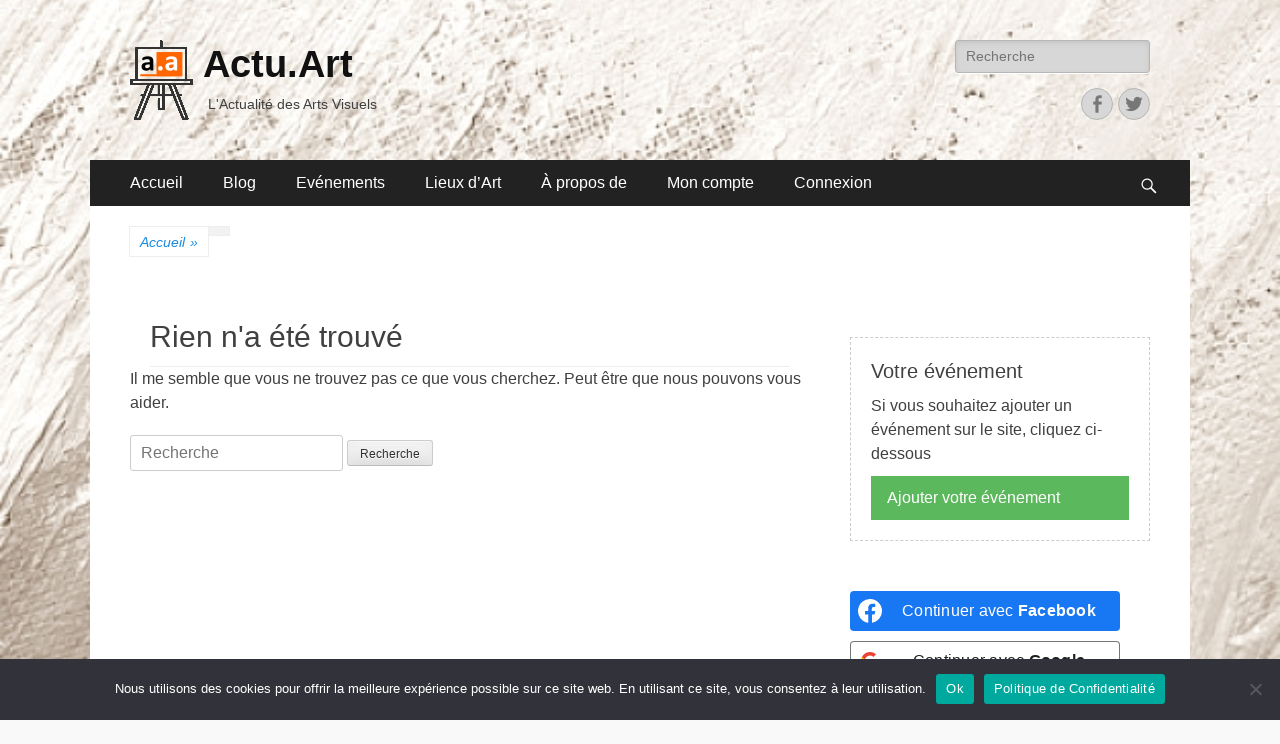

--- FILE ---
content_type: text/html; charset=UTF-8
request_url: https://actu.art/tag/gravure/
body_size: 26993
content:
<!DOCTYPE html>
<html lang="fr-FR" prefix="og: https://ogp.me/ns#">
<head>
<!-- Google tag (gtag.js) -->
<script async src="https://www.googletagmanager.com/gtag/js?id=G-SWVPVDPR8H"></script>
<script>
	window.dataLayer = window.dataLayer || [];
	function gtag(){dataLayer.push(arguments);}
	gtag('js', new Date());

	// Google Analytics 
	gtag('config', 'G-SWVPVDPR8H');
	// Google Ads
	gtag('config', 'AW-834723922');
  
</script>
<!-- Event snippet for Réservation Expo conversion page
In your html page, add the snippet and call gtag_report_conversion when someone clicks on the chosen link or button. -->
<script>
function gtag_report_conversion(url) {
	var callback = function () {
		if (typeof(url) != 'undefined') {
    		window.location = url;
    	}
  	};
	
	gtag('event', 'conversion', {
		'send_to': 'AW-834723922/dhNrCJrZoI4YENLAg44D',
		'transaction_id': '',
		'event_callback': callback
	});
	return false;
}
</script>

		<meta charset="UTF-8">
		<meta name="viewport" content="width=device-width, initial-scale=1, minimum-scale=1">
		<link rel="profile" href="http://gmpg.org/xfn/11">
			<style>img:is([sizes="auto" i], [sizes^="auto," i]) { contain-intrinsic-size: 3000px 1500px }</style>
				<script>
				// Allow detecting when fb api is loaded.
				function Deferred() {
					var self = this;
					this.promise = new Promise( function( resolve, reject ) {
						self.reject  = reject;
						self.resolve = resolve;
					});
				}
				window.fbLoaded = new Deferred();

				window.fbAsyncInit = function() {
					FB.init({
						appId            : '2915724581831647',
						autoLogAppEvents : true,
						xfbml            : true,
						version          : 'v3.0'
					});

					window.fbLoaded.resolve();
				};

				(function(d, s, id){
					var js, fjs = d.getElementsByTagName(s)[0];
					if (d.getElementById(id)) {return;}
					js = d.createElement(s); js.id = id;
					js.src = "https://connect.facebook.net/en_US/sdk.js";
					fjs.parentNode.insertBefore(js, fjs);
				}(document, 'script', 'facebook-jssdk'));
			</script>
			
<!-- Optimisation des moteurs de recherche par Rank Math - https://rankmath.com/ -->
<title>gravure - Actu.Art</title>
<meta name="robots" content="follow, index, max-snippet:-1, max-video-preview:-1, max-image-preview:large"/>
<link rel="canonical" href="https://actu.art/tag/gravure/" />
<meta property="og:locale" content="fr_FR" />
<meta property="og:type" content="article" />
<meta property="og:title" content="gravure - Actu.Art" />
<meta property="og:url" content="https://actu.art/tag/gravure/" />
<meta property="og:site_name" content="Actu.art" />
<meta property="article:publisher" content="https://www.facebook.com/artnco.org/" />
<meta name="twitter:card" content="summary_large_image" />
<meta name="twitter:title" content="gravure - Actu.Art" />
<meta name="twitter:site" content="@artnco_org" />
<meta name="twitter:label1" content="Éléments" />
<meta name="twitter:data1" content="7" />
<script type="application/ld+json" class="rank-math-schema">{"@context":"https://schema.org","@graph":[{"@type":"Organization","@id":"https://actu.art/#organization","name":"Actu.Art","url":"https://actu.art","sameAs":["https://www.facebook.com/artnco.org/","https://twitter.com/artnco_org"],"logo":{"@type":"ImageObject","@id":"https://actu.art/#logo","url":"https://actu.art/wp-content/uploads/2023/01/actu-art63x80.png","contentUrl":"https://actu.art/wp-content/uploads/2023/01/actu-art63x80.png","caption":"Actu.art","inLanguage":"fr-FR","width":"63","height":"80"}},{"@type":"WebSite","@id":"https://actu.art/#website","url":"https://actu.art","name":"Actu.art","publisher":{"@id":"https://actu.art/#organization"},"inLanguage":"fr-FR"},{"@type":"CollectionPage","@id":"https://actu.art/tag/gravure/#webpage","url":"https://actu.art/tag/gravure/","name":"gravure - Actu.Art","isPartOf":{"@id":"https://actu.art/#website"},"inLanguage":"fr-FR"}]}</script>
<!-- /Extension Rank Math WordPress SEO -->

<link rel='dns-prefetch' href='//cdnjs.cloudflare.com' />
<link rel="alternate" type="application/rss+xml" title="Actu.Art &raquo; Flux" href="https://actu.art/feed/" />
<link rel="alternate" type="application/rss+xml" title="Actu.Art &raquo; Flux des commentaires" href="https://actu.art/comments/feed/" />
<link rel="alternate" type="text/calendar" title="Actu.Art &raquo; Flux iCal" href="https://actu.art/events/?ical=1" />
<link rel="alternate" type="application/rss+xml" title="Actu.Art &raquo; Flux de l’étiquette gravure" href="https://actu.art/tag/gravure/feed/" />
<script type="text/javascript">
/* <![CDATA[ */
window._wpemojiSettings = {"baseUrl":"https:\/\/s.w.org\/images\/core\/emoji\/16.0.1\/72x72\/","ext":".png","svgUrl":"https:\/\/s.w.org\/images\/core\/emoji\/16.0.1\/svg\/","svgExt":".svg","source":{"concatemoji":"https:\/\/actu.art\/wp-includes\/js\/wp-emoji-release.min.js?ver=6.8.3"}};
/*! This file is auto-generated */
!function(s,n){var o,i,e;function c(e){try{var t={supportTests:e,timestamp:(new Date).valueOf()};sessionStorage.setItem(o,JSON.stringify(t))}catch(e){}}function p(e,t,n){e.clearRect(0,0,e.canvas.width,e.canvas.height),e.fillText(t,0,0);var t=new Uint32Array(e.getImageData(0,0,e.canvas.width,e.canvas.height).data),a=(e.clearRect(0,0,e.canvas.width,e.canvas.height),e.fillText(n,0,0),new Uint32Array(e.getImageData(0,0,e.canvas.width,e.canvas.height).data));return t.every(function(e,t){return e===a[t]})}function u(e,t){e.clearRect(0,0,e.canvas.width,e.canvas.height),e.fillText(t,0,0);for(var n=e.getImageData(16,16,1,1),a=0;a<n.data.length;a++)if(0!==n.data[a])return!1;return!0}function f(e,t,n,a){switch(t){case"flag":return n(e,"\ud83c\udff3\ufe0f\u200d\u26a7\ufe0f","\ud83c\udff3\ufe0f\u200b\u26a7\ufe0f")?!1:!n(e,"\ud83c\udde8\ud83c\uddf6","\ud83c\udde8\u200b\ud83c\uddf6")&&!n(e,"\ud83c\udff4\udb40\udc67\udb40\udc62\udb40\udc65\udb40\udc6e\udb40\udc67\udb40\udc7f","\ud83c\udff4\u200b\udb40\udc67\u200b\udb40\udc62\u200b\udb40\udc65\u200b\udb40\udc6e\u200b\udb40\udc67\u200b\udb40\udc7f");case"emoji":return!a(e,"\ud83e\udedf")}return!1}function g(e,t,n,a){var r="undefined"!=typeof WorkerGlobalScope&&self instanceof WorkerGlobalScope?new OffscreenCanvas(300,150):s.createElement("canvas"),o=r.getContext("2d",{willReadFrequently:!0}),i=(o.textBaseline="top",o.font="600 32px Arial",{});return e.forEach(function(e){i[e]=t(o,e,n,a)}),i}function t(e){var t=s.createElement("script");t.src=e,t.defer=!0,s.head.appendChild(t)}"undefined"!=typeof Promise&&(o="wpEmojiSettingsSupports",i=["flag","emoji"],n.supports={everything:!0,everythingExceptFlag:!0},e=new Promise(function(e){s.addEventListener("DOMContentLoaded",e,{once:!0})}),new Promise(function(t){var n=function(){try{var e=JSON.parse(sessionStorage.getItem(o));if("object"==typeof e&&"number"==typeof e.timestamp&&(new Date).valueOf()<e.timestamp+604800&&"object"==typeof e.supportTests)return e.supportTests}catch(e){}return null}();if(!n){if("undefined"!=typeof Worker&&"undefined"!=typeof OffscreenCanvas&&"undefined"!=typeof URL&&URL.createObjectURL&&"undefined"!=typeof Blob)try{var e="postMessage("+g.toString()+"("+[JSON.stringify(i),f.toString(),p.toString(),u.toString()].join(",")+"));",a=new Blob([e],{type:"text/javascript"}),r=new Worker(URL.createObjectURL(a),{name:"wpTestEmojiSupports"});return void(r.onmessage=function(e){c(n=e.data),r.terminate(),t(n)})}catch(e){}c(n=g(i,f,p,u))}t(n)}).then(function(e){for(var t in e)n.supports[t]=e[t],n.supports.everything=n.supports.everything&&n.supports[t],"flag"!==t&&(n.supports.everythingExceptFlag=n.supports.everythingExceptFlag&&n.supports[t]);n.supports.everythingExceptFlag=n.supports.everythingExceptFlag&&!n.supports.flag,n.DOMReady=!1,n.readyCallback=function(){n.DOMReady=!0}}).then(function(){return e}).then(function(){var e;n.supports.everything||(n.readyCallback(),(e=n.source||{}).concatemoji?t(e.concatemoji):e.wpemoji&&e.twemoji&&(t(e.twemoji),t(e.wpemoji)))}))}((window,document),window._wpemojiSettings);
/* ]]> */
</script>
<link rel='stylesheet' id='dibutade-map-styles-css' href='https://actu.art/wp-content/plugins/dibutade-filters-with-map/jqvmap.css' type='text/css' media='screen' />
<link rel='stylesheet' id='tribe-events-pro-mini-calendar-block-styles-css' href='https://actu.art/wp-content/plugins/events-calendar-pro/build/css/tribe-events-pro-mini-calendar-block.css?ver=7.7.11' type='text/css' media='all' />
<style id='wp-emoji-styles-inline-css' type='text/css'>

	img.wp-smiley, img.emoji {
		display: inline !important;
		border: none !important;
		box-shadow: none !important;
		height: 1em !important;
		width: 1em !important;
		margin: 0 0.07em !important;
		vertical-align: -0.1em !important;
		background: none !important;
		padding: 0 !important;
	}
</style>
<link rel='stylesheet' id='wp-block-library-css' href='https://actu.art/wp-includes/css/dist/block-library/style.min.css?ver=6.8.3' type='text/css' media='all' />
<style id='classic-theme-styles-inline-css' type='text/css'>
/*! This file is auto-generated */
.wp-block-button__link{color:#fff;background-color:#32373c;border-radius:9999px;box-shadow:none;text-decoration:none;padding:calc(.667em + 2px) calc(1.333em + 2px);font-size:1.125em}.wp-block-file__button{background:#32373c;color:#fff;text-decoration:none}
</style>
<link rel='stylesheet' id='mailster-form-style-css' href='https://actu.art/wp-content/plugins/mailster/build/form/style-index.css?ver=6.8.3' type='text/css' media='all' />
<style id='global-styles-inline-css' type='text/css'>
:root{--wp--preset--aspect-ratio--square: 1;--wp--preset--aspect-ratio--4-3: 4/3;--wp--preset--aspect-ratio--3-4: 3/4;--wp--preset--aspect-ratio--3-2: 3/2;--wp--preset--aspect-ratio--2-3: 2/3;--wp--preset--aspect-ratio--16-9: 16/9;--wp--preset--aspect-ratio--9-16: 9/16;--wp--preset--color--black: #000000;--wp--preset--color--cyan-bluish-gray: #abb8c3;--wp--preset--color--white: #ffffff;--wp--preset--color--pale-pink: #f78da7;--wp--preset--color--vivid-red: #cf2e2e;--wp--preset--color--luminous-vivid-orange: #ff6900;--wp--preset--color--luminous-vivid-amber: #fcb900;--wp--preset--color--light-green-cyan: #7bdcb5;--wp--preset--color--vivid-green-cyan: #00d084;--wp--preset--color--pale-cyan-blue: #8ed1fc;--wp--preset--color--vivid-cyan-blue: #0693e3;--wp--preset--color--vivid-purple: #9b51e0;--wp--preset--gradient--vivid-cyan-blue-to-vivid-purple: linear-gradient(135deg,rgba(6,147,227,1) 0%,rgb(155,81,224) 100%);--wp--preset--gradient--light-green-cyan-to-vivid-green-cyan: linear-gradient(135deg,rgb(122,220,180) 0%,rgb(0,208,130) 100%);--wp--preset--gradient--luminous-vivid-amber-to-luminous-vivid-orange: linear-gradient(135deg,rgba(252,185,0,1) 0%,rgba(255,105,0,1) 100%);--wp--preset--gradient--luminous-vivid-orange-to-vivid-red: linear-gradient(135deg,rgba(255,105,0,1) 0%,rgb(207,46,46) 100%);--wp--preset--gradient--very-light-gray-to-cyan-bluish-gray: linear-gradient(135deg,rgb(238,238,238) 0%,rgb(169,184,195) 100%);--wp--preset--gradient--cool-to-warm-spectrum: linear-gradient(135deg,rgb(74,234,220) 0%,rgb(151,120,209) 20%,rgb(207,42,186) 40%,rgb(238,44,130) 60%,rgb(251,105,98) 80%,rgb(254,248,76) 100%);--wp--preset--gradient--blush-light-purple: linear-gradient(135deg,rgb(255,206,236) 0%,rgb(152,150,240) 100%);--wp--preset--gradient--blush-bordeaux: linear-gradient(135deg,rgb(254,205,165) 0%,rgb(254,45,45) 50%,rgb(107,0,62) 100%);--wp--preset--gradient--luminous-dusk: linear-gradient(135deg,rgb(255,203,112) 0%,rgb(199,81,192) 50%,rgb(65,88,208) 100%);--wp--preset--gradient--pale-ocean: linear-gradient(135deg,rgb(255,245,203) 0%,rgb(182,227,212) 50%,rgb(51,167,181) 100%);--wp--preset--gradient--electric-grass: linear-gradient(135deg,rgb(202,248,128) 0%,rgb(113,206,126) 100%);--wp--preset--gradient--midnight: linear-gradient(135deg,rgb(2,3,129) 0%,rgb(40,116,252) 100%);--wp--preset--font-size--small: 13px;--wp--preset--font-size--medium: 20px;--wp--preset--font-size--large: 36px;--wp--preset--font-size--x-large: 42px;--wp--preset--spacing--20: 0.44rem;--wp--preset--spacing--30: 0.67rem;--wp--preset--spacing--40: 1rem;--wp--preset--spacing--50: 1.5rem;--wp--preset--spacing--60: 2.25rem;--wp--preset--spacing--70: 3.38rem;--wp--preset--spacing--80: 5.06rem;--wp--preset--shadow--natural: 6px 6px 9px rgba(0, 0, 0, 0.2);--wp--preset--shadow--deep: 12px 12px 50px rgba(0, 0, 0, 0.4);--wp--preset--shadow--sharp: 6px 6px 0px rgba(0, 0, 0, 0.2);--wp--preset--shadow--outlined: 6px 6px 0px -3px rgba(255, 255, 255, 1), 6px 6px rgba(0, 0, 0, 1);--wp--preset--shadow--crisp: 6px 6px 0px rgba(0, 0, 0, 1);}:where(.is-layout-flex){gap: 0.5em;}:where(.is-layout-grid){gap: 0.5em;}body .is-layout-flex{display: flex;}.is-layout-flex{flex-wrap: wrap;align-items: center;}.is-layout-flex > :is(*, div){margin: 0;}body .is-layout-grid{display: grid;}.is-layout-grid > :is(*, div){margin: 0;}:where(.wp-block-columns.is-layout-flex){gap: 2em;}:where(.wp-block-columns.is-layout-grid){gap: 2em;}:where(.wp-block-post-template.is-layout-flex){gap: 1.25em;}:where(.wp-block-post-template.is-layout-grid){gap: 1.25em;}.has-black-color{color: var(--wp--preset--color--black) !important;}.has-cyan-bluish-gray-color{color: var(--wp--preset--color--cyan-bluish-gray) !important;}.has-white-color{color: var(--wp--preset--color--white) !important;}.has-pale-pink-color{color: var(--wp--preset--color--pale-pink) !important;}.has-vivid-red-color{color: var(--wp--preset--color--vivid-red) !important;}.has-luminous-vivid-orange-color{color: var(--wp--preset--color--luminous-vivid-orange) !important;}.has-luminous-vivid-amber-color{color: var(--wp--preset--color--luminous-vivid-amber) !important;}.has-light-green-cyan-color{color: var(--wp--preset--color--light-green-cyan) !important;}.has-vivid-green-cyan-color{color: var(--wp--preset--color--vivid-green-cyan) !important;}.has-pale-cyan-blue-color{color: var(--wp--preset--color--pale-cyan-blue) !important;}.has-vivid-cyan-blue-color{color: var(--wp--preset--color--vivid-cyan-blue) !important;}.has-vivid-purple-color{color: var(--wp--preset--color--vivid-purple) !important;}.has-black-background-color{background-color: var(--wp--preset--color--black) !important;}.has-cyan-bluish-gray-background-color{background-color: var(--wp--preset--color--cyan-bluish-gray) !important;}.has-white-background-color{background-color: var(--wp--preset--color--white) !important;}.has-pale-pink-background-color{background-color: var(--wp--preset--color--pale-pink) !important;}.has-vivid-red-background-color{background-color: var(--wp--preset--color--vivid-red) !important;}.has-luminous-vivid-orange-background-color{background-color: var(--wp--preset--color--luminous-vivid-orange) !important;}.has-luminous-vivid-amber-background-color{background-color: var(--wp--preset--color--luminous-vivid-amber) !important;}.has-light-green-cyan-background-color{background-color: var(--wp--preset--color--light-green-cyan) !important;}.has-vivid-green-cyan-background-color{background-color: var(--wp--preset--color--vivid-green-cyan) !important;}.has-pale-cyan-blue-background-color{background-color: var(--wp--preset--color--pale-cyan-blue) !important;}.has-vivid-cyan-blue-background-color{background-color: var(--wp--preset--color--vivid-cyan-blue) !important;}.has-vivid-purple-background-color{background-color: var(--wp--preset--color--vivid-purple) !important;}.has-black-border-color{border-color: var(--wp--preset--color--black) !important;}.has-cyan-bluish-gray-border-color{border-color: var(--wp--preset--color--cyan-bluish-gray) !important;}.has-white-border-color{border-color: var(--wp--preset--color--white) !important;}.has-pale-pink-border-color{border-color: var(--wp--preset--color--pale-pink) !important;}.has-vivid-red-border-color{border-color: var(--wp--preset--color--vivid-red) !important;}.has-luminous-vivid-orange-border-color{border-color: var(--wp--preset--color--luminous-vivid-orange) !important;}.has-luminous-vivid-amber-border-color{border-color: var(--wp--preset--color--luminous-vivid-amber) !important;}.has-light-green-cyan-border-color{border-color: var(--wp--preset--color--light-green-cyan) !important;}.has-vivid-green-cyan-border-color{border-color: var(--wp--preset--color--vivid-green-cyan) !important;}.has-pale-cyan-blue-border-color{border-color: var(--wp--preset--color--pale-cyan-blue) !important;}.has-vivid-cyan-blue-border-color{border-color: var(--wp--preset--color--vivid-cyan-blue) !important;}.has-vivid-purple-border-color{border-color: var(--wp--preset--color--vivid-purple) !important;}.has-vivid-cyan-blue-to-vivid-purple-gradient-background{background: var(--wp--preset--gradient--vivid-cyan-blue-to-vivid-purple) !important;}.has-light-green-cyan-to-vivid-green-cyan-gradient-background{background: var(--wp--preset--gradient--light-green-cyan-to-vivid-green-cyan) !important;}.has-luminous-vivid-amber-to-luminous-vivid-orange-gradient-background{background: var(--wp--preset--gradient--luminous-vivid-amber-to-luminous-vivid-orange) !important;}.has-luminous-vivid-orange-to-vivid-red-gradient-background{background: var(--wp--preset--gradient--luminous-vivid-orange-to-vivid-red) !important;}.has-very-light-gray-to-cyan-bluish-gray-gradient-background{background: var(--wp--preset--gradient--very-light-gray-to-cyan-bluish-gray) !important;}.has-cool-to-warm-spectrum-gradient-background{background: var(--wp--preset--gradient--cool-to-warm-spectrum) !important;}.has-blush-light-purple-gradient-background{background: var(--wp--preset--gradient--blush-light-purple) !important;}.has-blush-bordeaux-gradient-background{background: var(--wp--preset--gradient--blush-bordeaux) !important;}.has-luminous-dusk-gradient-background{background: var(--wp--preset--gradient--luminous-dusk) !important;}.has-pale-ocean-gradient-background{background: var(--wp--preset--gradient--pale-ocean) !important;}.has-electric-grass-gradient-background{background: var(--wp--preset--gradient--electric-grass) !important;}.has-midnight-gradient-background{background: var(--wp--preset--gradient--midnight) !important;}.has-small-font-size{font-size: var(--wp--preset--font-size--small) !important;}.has-medium-font-size{font-size: var(--wp--preset--font-size--medium) !important;}.has-large-font-size{font-size: var(--wp--preset--font-size--large) !important;}.has-x-large-font-size{font-size: var(--wp--preset--font-size--x-large) !important;}
:where(.wp-block-post-template.is-layout-flex){gap: 1.25em;}:where(.wp-block-post-template.is-layout-grid){gap: 1.25em;}
:where(.wp-block-columns.is-layout-flex){gap: 2em;}:where(.wp-block-columns.is-layout-grid){gap: 2em;}
:root :where(.wp-block-pullquote){font-size: 1.5em;line-height: 1.6;}
</style>
<link rel='stylesheet' id='actuart-v2-styles-css' href='https://actu.art/wp-content/plugins/actuart-custom-2-0f/src/./resources/css/actuart-styles.css' type='text/css' media='screen' />
<link rel='stylesheet' id='contact-form-7-css' href='https://actu.art/wp-content/plugins/contact-form-7/includes/css/styles.css?ver=6.1.3' type='text/css' media='all' />
<link rel='stylesheet' id='cookie-notice-front-css' href='https://actu.art/wp-content/plugins/cookie-notice/css/front.min.css?ver=2.5.8' type='text/css' media='all' />
<link rel='stylesheet' id='animate-css' href='https://actu.art/wp-content/plugins/wp-quiz-pro/assets/frontend/css/animate.css?ver=3.6.0' type='text/css' media='all' />
<link rel='stylesheet' id='wp-quiz-css' href='https://actu.art/wp-content/plugins/wp-quiz-pro/assets/frontend/css/wp-quiz.css?ver=2.1.7' type='text/css' media='all' />
<link rel='stylesheet' id='wpsl-styles-css' href='https://actu.art/wp-content/plugins/wp-store-locator/css/styles.min.css?ver=2.2.261' type='text/css' media='all' />
<link rel='stylesheet' id='catchresponsive-style-css' href='https://actu.art/wp-content/themes/catch-responsive-pro/style.css?ver=4.2' type='text/css' media='all' />
<link rel='stylesheet' id='genericons-css' href='https://actu.art/wp-content/themes/catch-responsive-pro/css/genericons/genericons.css?ver=3.4.1' type='text/css' media='all' />
<link rel='stylesheet' id='jquery-sidr-css' href='https://actu.art/wp-content/themes/catch-responsive-pro/css/jquery.sidr.light.min.css?ver=2.1.0' type='text/css' media='all' />
<link rel='stylesheet' id='swipper-min-css-css' href='https://cdnjs.cloudflare.com/ajax/libs/Swiper/8.4.5/swiper-bundle.min.css?ver=6.8.3' type='text/css' media='all' />
<link rel='stylesheet' id='evtswip-swipper-style-css' href='https://actu.art/wp-content/plugins/events-swiper/resources/swipper.css' type='text/css' media='screen' />
<link rel='stylesheet' id='counters-style-css' href='https://actu.art/wp-content/plugins/events-swiper/assets/css/counters.css' type='text/css' media='screen' />
<script type="text/javascript">
            window._nslDOMReady = (function () {
                const executedCallbacks = new Set();
            
                return function (callback) {
                    /**
                    * Third parties might dispatch DOMContentLoaded events, so we need to ensure that we only run our callback once!
                    */
                    if (executedCallbacks.has(callback)) return;
            
                    const wrappedCallback = function () {
                        if (executedCallbacks.has(callback)) return;
                        executedCallbacks.add(callback);
                        callback();
                    };
            
                    if (document.readyState === "complete" || document.readyState === "interactive") {
                        wrappedCallback();
                    } else {
                        document.addEventListener("DOMContentLoaded", wrappedCallback);
                    }
                };
            })();
        </script><script type="text/javascript" src="https://actu.art/wp-includes/js/jquery/jquery.min.js?ver=3.7.1" id="jquery-core-js"></script>
<script type="text/javascript" src="https://actu.art/wp-includes/js/jquery/jquery-migrate.min.js?ver=3.4.1" id="jquery-migrate-js"></script>
<script type="text/javascript" src="https://actu.art/wp-content/plugins/dibutade-filters-with-map/jquery.vmap.colorsFrance.js" id="jquery.vmap.colorsFrance.js-js"></script>
<script type="text/javascript" id="cookie-notice-front-js-before">
/* <![CDATA[ */
var cnArgs = {"ajaxUrl":"https:\/\/actu.art\/wp-admin\/admin-ajax.php","nonce":"7faa2db2f7","hideEffect":"fade","position":"bottom","onScroll":false,"onScrollOffset":100,"onClick":false,"cookieName":"cookie_notice_accepted","cookieTime":2592000,"cookieTimeRejected":2592000,"globalCookie":false,"redirection":false,"cache":false,"revokeCookies":false,"revokeCookiesOpt":"automatic"};
/* ]]> */
</script>
<script type="text/javascript" src="https://actu.art/wp-content/plugins/cookie-notice/js/front.min.js?ver=2.5.8" id="cookie-notice-front-js"></script>
<!--[if lt IE 9]>
<script type="text/javascript" src="https://actu.art/wp-content/themes/catch-responsive-pro/js/html5.min.js?ver=3.7.3" id="catchresponsive-html5-js"></script>
<![endif]-->
<script type="text/javascript" src="https://actu.art/wp-content/themes/catch-responsive-pro/js/jquery.sidr.min.js?ver=2.2.1.1" id="jquery-sidr-js"></script>
<script type="text/javascript" src="https://actu.art/wp-content/themes/catch-responsive-pro/js/catchresponsive-custom-scripts.min.js" id="catchresponsive-custom-scripts-js"></script>
<script type="text/javascript" src="https://cdnjs.cloudflare.com/ajax/libs/Swiper/8.4.5/swiper-bundle.min.js?ver=6.8.3" id="swipper-min-js-js"></script>
<link rel="https://api.w.org/" href="https://actu.art/wp-json/" /><link rel="alternate" title="JSON" type="application/json" href="https://actu.art/wp-json/wp/v2/tags/83" /><link rel="EditURI" type="application/rsd+xml" title="RSD" href="https://actu.art/xmlrpc.php?rsd" />
<meta name="generator" content="WordPress 6.8.3" />
<meta name="tec-api-version" content="v1"><meta name="tec-api-origin" content="https://actu.art"><link rel="alternate" href="https://actu.art/wp-json/tribe/events/v1/events/?tags=gravure" /><style type="text/css" id="custom-background-css">
body.custom-background { background-image: url("https://actu.art/wp-content/uploads/2017/09/image-fond-sepia.jpg"); background-position: center center; background-size: cover; background-repeat: no-repeat; background-attachment: fixed; }
</style>
	<link rel="icon" href="https://actu.art/wp-content/uploads/2023/01/actu-art63x80.png" sizes="32x32" />
<link rel="icon" href="https://actu.art/wp-content/uploads/2023/01/actu-art63x80.png" sizes="192x192" />
<link rel="apple-touch-icon" href="https://actu.art/wp-content/uploads/2023/01/actu-art63x80.png" />
<meta name="msapplication-TileImage" content="https://actu.art/wp-content/uploads/2023/01/actu-art63x80.png" />
<style type="text/css">div.nsl-container[data-align="left"] {
    text-align: left;
}

div.nsl-container[data-align="center"] {
    text-align: center;
}

div.nsl-container[data-align="right"] {
    text-align: right;
}


div.nsl-container div.nsl-container-buttons a[data-plugin="nsl"] {
    text-decoration: none;
    box-shadow: none;
    border: 0;
}

div.nsl-container .nsl-container-buttons {
    display: flex;
    padding: 5px 0;
}

div.nsl-container.nsl-container-block .nsl-container-buttons {
    display: inline-grid;
    grid-template-columns: minmax(145px, auto);
}

div.nsl-container-block-fullwidth .nsl-container-buttons {
    flex-flow: column;
    align-items: center;
}

div.nsl-container-block-fullwidth .nsl-container-buttons a,
div.nsl-container-block .nsl-container-buttons a {
    flex: 1 1 auto;
    display: block;
    margin: 5px 0;
    width: 100%;
}

div.nsl-container-inline {
    margin: -5px;
    text-align: left;
}

div.nsl-container-inline .nsl-container-buttons {
    justify-content: center;
    flex-wrap: wrap;
}

div.nsl-container-inline .nsl-container-buttons a {
    margin: 5px;
    display: inline-block;
}

div.nsl-container-grid .nsl-container-buttons {
    flex-flow: row;
    align-items: center;
    flex-wrap: wrap;
}

div.nsl-container-grid .nsl-container-buttons a {
    flex: 1 1 auto;
    display: block;
    margin: 5px;
    max-width: 280px;
    width: 100%;
}

@media only screen and (min-width: 650px) {
    div.nsl-container-grid .nsl-container-buttons a {
        width: auto;
    }
}

div.nsl-container .nsl-button {
    cursor: pointer;
    vertical-align: top;
    border-radius: 4px;
}

div.nsl-container .nsl-button-default {
    color: #fff;
    display: flex;
}

div.nsl-container .nsl-button-icon {
    display: inline-block;
}

div.nsl-container .nsl-button-svg-container {
    flex: 0 0 auto;
    padding: 8px;
    display: flex;
    align-items: center;
}

div.nsl-container svg {
    height: 24px;
    width: 24px;
    vertical-align: top;
}

div.nsl-container .nsl-button-default div.nsl-button-label-container {
    margin: 0 24px 0 12px;
    padding: 10px 0;
    font-family: Helvetica, Arial, sans-serif;
    font-size: 16px;
    line-height: 20px;
    letter-spacing: .25px;
    overflow: hidden;
    text-align: center;
    text-overflow: clip;
    white-space: nowrap;
    flex: 1 1 auto;
    -webkit-font-smoothing: antialiased;
    -moz-osx-font-smoothing: grayscale;
    text-transform: none;
    display: inline-block;
}

div.nsl-container .nsl-button-google[data-skin="light"] {
    box-shadow: inset 0 0 0 1px #747775;
    color: #1f1f1f;
}

div.nsl-container .nsl-button-google[data-skin="dark"] {
    box-shadow: inset 0 0 0 1px #8E918F;
    color: #E3E3E3;
}

div.nsl-container .nsl-button-google[data-skin="neutral"] {
    color: #1F1F1F;
}

div.nsl-container .nsl-button-google div.nsl-button-label-container {
    font-family: "Roboto Medium", Roboto, Helvetica, Arial, sans-serif;
}

div.nsl-container .nsl-button-apple .nsl-button-svg-container {
    padding: 0 6px;
}

div.nsl-container .nsl-button-apple .nsl-button-svg-container svg {
    height: 40px;
    width: auto;
}

div.nsl-container .nsl-button-apple[data-skin="light"] {
    color: #000;
    box-shadow: 0 0 0 1px #000;
}

div.nsl-container .nsl-button-facebook[data-skin="white"] {
    color: #000;
    box-shadow: inset 0 0 0 1px #000;
}

div.nsl-container .nsl-button-facebook[data-skin="light"] {
    color: #1877F2;
    box-shadow: inset 0 0 0 1px #1877F2;
}

div.nsl-container .nsl-button-spotify[data-skin="white"] {
    color: #191414;
    box-shadow: inset 0 0 0 1px #191414;
}

div.nsl-container .nsl-button-apple div.nsl-button-label-container {
    font-size: 17px;
    font-family: -apple-system, BlinkMacSystemFont, "Segoe UI", Roboto, Helvetica, Arial, sans-serif, "Apple Color Emoji", "Segoe UI Emoji", "Segoe UI Symbol";
}

div.nsl-container .nsl-button-slack div.nsl-button-label-container {
    font-size: 17px;
    font-family: -apple-system, BlinkMacSystemFont, "Segoe UI", Roboto, Helvetica, Arial, sans-serif, "Apple Color Emoji", "Segoe UI Emoji", "Segoe UI Symbol";
}

div.nsl-container .nsl-button-slack[data-skin="light"] {
    color: #000000;
    box-shadow: inset 0 0 0 1px #DDDDDD;
}

div.nsl-container .nsl-button-tiktok[data-skin="light"] {
    color: #161823;
    box-shadow: 0 0 0 1px rgba(22, 24, 35, 0.12);
}


div.nsl-container .nsl-button-kakao {
    color: rgba(0, 0, 0, 0.85);
}

.nsl-clear {
    clear: both;
}

.nsl-container {
    clear: both;
}

.nsl-disabled-provider .nsl-button {
    filter: grayscale(1);
    opacity: 0.8;
}

/*Button align start*/

div.nsl-container-inline[data-align="left"] .nsl-container-buttons {
    justify-content: flex-start;
}

div.nsl-container-inline[data-align="center"] .nsl-container-buttons {
    justify-content: center;
}

div.nsl-container-inline[data-align="right"] .nsl-container-buttons {
    justify-content: flex-end;
}


div.nsl-container-grid[data-align="left"] .nsl-container-buttons {
    justify-content: flex-start;
}

div.nsl-container-grid[data-align="center"] .nsl-container-buttons {
    justify-content: center;
}

div.nsl-container-grid[data-align="right"] .nsl-container-buttons {
    justify-content: flex-end;
}

div.nsl-container-grid[data-align="space-around"] .nsl-container-buttons {
    justify-content: space-around;
}

div.nsl-container-grid[data-align="space-between"] .nsl-container-buttons {
    justify-content: space-between;
}

/* Button align end*/

/* Redirect */

#nsl-redirect-overlay {
    display: flex;
    flex-direction: column;
    justify-content: center;
    align-items: center;
    position: fixed;
    z-index: 1000000;
    left: 0;
    top: 0;
    width: 100%;
    height: 100%;
    backdrop-filter: blur(1px);
    background-color: RGBA(0, 0, 0, .32);;
}

#nsl-redirect-overlay-container {
    display: flex;
    flex-direction: column;
    justify-content: center;
    align-items: center;
    background-color: white;
    padding: 30px;
    border-radius: 10px;
}

#nsl-redirect-overlay-spinner {
    content: '';
    display: block;
    margin: 20px;
    border: 9px solid RGBA(0, 0, 0, .6);
    border-top: 9px solid #fff;
    border-radius: 50%;
    box-shadow: inset 0 0 0 1px RGBA(0, 0, 0, .6), 0 0 0 1px RGBA(0, 0, 0, .6);
    width: 40px;
    height: 40px;
    animation: nsl-loader-spin 2s linear infinite;
}

@keyframes nsl-loader-spin {
    0% {
        transform: rotate(0deg)
    }
    to {
        transform: rotate(360deg)
    }
}

#nsl-redirect-overlay-title {
    font-family: -apple-system, BlinkMacSystemFont, "Segoe UI", Roboto, Oxygen-Sans, Ubuntu, Cantarell, "Helvetica Neue", sans-serif;
    font-size: 18px;
    font-weight: bold;
    color: #3C434A;
}

#nsl-redirect-overlay-text {
    font-family: -apple-system, BlinkMacSystemFont, "Segoe UI", Roboto, Oxygen-Sans, Ubuntu, Cantarell, "Helvetica Neue", sans-serif;
    text-align: center;
    font-size: 14px;
    color: #3C434A;
}

/* Redirect END*/</style><style type="text/css">/* Notice fallback */
#nsl-notices-fallback {
    position: fixed;
    right: 10px;
    top: 10px;
    z-index: 10000;
}

.admin-bar #nsl-notices-fallback {
    top: 42px;
}

#nsl-notices-fallback > div {
    position: relative;
    background: #fff;
    border-left: 4px solid #fff;
    box-shadow: 0 1px 1px 0 rgba(0, 0, 0, .1);
    margin: 5px 15px 2px;
    padding: 1px 20px;
}

#nsl-notices-fallback > div.error {
    display: block;
    border-left-color: #dc3232;
}

#nsl-notices-fallback > div.updated {
    display: block;
    border-left-color: #46b450;
}

#nsl-notices-fallback p {
    margin: .5em 0;
    padding: 2px;
}

#nsl-notices-fallback > div:after {
    position: absolute;
    right: 5px;
    top: 5px;
    content: '\00d7';
    display: block;
    height: 16px;
    width: 16px;
    line-height: 16px;
    text-align: center;
    font-size: 20px;
    cursor: pointer;
}</style><!-- Actu.Art inline CSS Styles -->
<style type="text/css" media="screen">
#promotion-message { background-color: #eae8e8; color: #404040;  }
#promotion-message a { color: #ffffff; }
#promotion-message .right .promotion-button { background-color: #1e73be; color: #ffffff; }
#promotion-message .right .promotion-button:hover { background-color: #1e73be; color: #000000; }
</style>
				<style type="text/css" id="c4wp-checkout-css">
					.woocommerce-checkout .c4wp_captcha_field {
						margin-bottom: 10px;
						margin-top: 15px;
						position: relative;
						display: inline-block;
					}
				</style>
							<style type="text/css" id="c4wp-v3-lp-form-css">
				.login #login, .login #lostpasswordform {
					min-width: 350px !important;
				}
				.wpforms-field-c4wp iframe {
					width: 100% !important;
				}
			</style>
			<meta name='impact-site-verification' value='02f41b63-542f-47ae-8492-05b1fe85fbe4'>
</head>

<body class="archive tag tag-gravure tag-83 custom-background wp-custom-logo wp-theme-catch-responsive-pro cookies-not-set tribe-no-js page-template-catch-responsive-pro group-blog two-columns content-left excerpt-image-left mobile-menu-one tribe-theme-catch-responsive-pro">	
<!-- Google Tag Manager (noscript) -->
<noscript><iframe src="https://www.googletagmanager.com/ns.html?id=G-SWVPVDPR8H"
height="0" width="0" style="display:none;visibility:hidden"></iframe></noscript>
<!-- End Google Tag Manager (noscript) -->
		<div id="page" class="hfeed site">
				<header id="masthead" role="banner">
    		<div class="wrapper">
		
    <div id="mobile-header-left-menu" class="mobile-menu-anchor primary-menu">
        <a href="#mobile-header-left-nav" id="header-left-menu" class="genericon genericon-menu">
            <span class="mobile-menu-text">Menu</span>
        </a>
    </div><!-- #mobile-header-menu -->

    <div id="site-branding" class="logo-left">
				<div id="site-logo"><a href="https://actu.art/" class="custom-logo-link" rel="home"><img width="63" height="80" src="https://actu.art/wp-content/uploads/2023/01/actu-art63x80.png" class="custom-logo" alt="Actu.Art" decoding="async" /></a></div><!-- #site-logo --><div id="site-header"><p class="site-title"><a href="https://actu.art/" rel="home">Actu.Art</a></p><p class="site-description">L&#039;Actualité des Arts Visuels</p></div><!-- #site-header --></div><!-- #site-branding-->

<aside class="sidebar sidebar-header-right widget-area">
			<section class="widget widget_search" id="header-right-search">
			<div class="widget-wrap">
				
<form role="search" method="get" class="search-form" action="https://actu.art/">
	<label>
		<span class="screen-reader-text">Recherche pour:</span>
		<input type="search" class="search-field" placeholder="Recherche" value="" name="s" title="Recherche pour:">
	</label>
	<input type="submit" class="search-submit" value="Recherche">
</form>
			</div>
		</section>
					<section class="widget widget_catchresponsive_social_icons" id="header-right-social-icons">
				<div class="widget-wrap">
					<a class="genericon_parent genericon genericon-facebook-alt" target="_blank" title="Facebook" href="https://www.facebook.com/artnco.org"><span class="screen-reader-text">Facebook</span> </a><a class="genericon_parent genericon genericon-twitter" target="_blank" title="Twitter" href="https://twitter.com/artnco_org"><span class="screen-reader-text">Twitter</span> </a>				</div>
			</section>
		</aside><!-- .sidebar .header-sidebar .widget-area -->

			</div><!-- .wrapper -->
		</header><!-- #masthead -->
		<!-- Disable Header Image -->    	<nav class="nav-primary search-enabled" role="navigation">
            <div class="wrapper">
                <h2 class="screen-reader-text">Premier menu</h2>
                <div class="screen-reader-text skip-link"><a href="#content" title="Aller au contenu">Aller au contenu</a></div>
                <ul id="menu-slider" class="menu catchresponsive-nav-menu"><li id="menu-item-209" class="menu-item menu-item-type-post_type menu-item-object-page menu-item-home menu-item-209"><a href="https://actu.art/">Accueil</a></li>
<li id="menu-item-140" class="menu-item menu-item-type-post_type menu-item-object-page current_page_parent menu-item-140"><a href="https://actu.art/blog/">Blog</a></li>
<li id="menu-item-1274" class="menu-item menu-item-type-custom menu-item-object-custom menu-item-has-children menu-item-1274"><a href="/events/liste">Evénements</a>
<ul class="sub-menu">
	<li id="menu-item-132397" class="menu-item menu-item-type-custom menu-item-object-custom menu-item-132397"><a href="/events/categorie/expositions-nationales/">Notre Sélection</a></li>
	<li id="menu-item-54602" class="menu-item menu-item-type-custom menu-item-object-custom menu-item-54602"><a href="/events/region/paris/categorie/expositions">Expositions à Paris</a></li>
	<li id="menu-item-4691" class="menu-item menu-item-type-taxonomy menu-item-object-tribe_events_cat menu-item-has-children menu-item-4691"><a href="https://actu.art/events/categorie/expositions/">Expositions en région</a>
	<ul class="sub-menu">
		<li id="menu-item-22031" class="menu-item menu-item-type-custom menu-item-object-custom menu-item-22031"><a href="/events/region/paris/categorie/expositions">Paris</a></li>
		<li id="menu-item-16460" class="menu-item menu-item-type-custom menu-item-object-custom menu-item-16460"><a href="/events/region/auvergne-rhone-alpes/categorie/expositions">Auvergne-Rhône-Alpes</a></li>
		<li id="menu-item-16461" class="menu-item menu-item-type-custom menu-item-object-custom menu-item-16461"><a href="/events/region/bourgogne-franche-comte/categorie/expositions/">Bourgogne-Franche-Comté</a></li>
		<li id="menu-item-16462" class="menu-item menu-item-type-custom menu-item-object-custom menu-item-16462"><a href="/events/region/bretagne/categorie/expositions/">Bretagne</a></li>
		<li id="menu-item-16463" class="menu-item menu-item-type-custom menu-item-object-custom menu-item-16463"><a href="/events/region/centre-val-de-loire/categorie/expositions/">Centre-Val-de-Loire</a></li>
		<li id="menu-item-16464" class="menu-item menu-item-type-custom menu-item-object-custom menu-item-16464"><a href="/events/region/corse/categorie/expositions/">Corse</a></li>
		<li id="menu-item-16466" class="menu-item menu-item-type-custom menu-item-object-custom menu-item-16466"><a href="/events/region/grand-est/categorie/expositions/">Grand-Est</a></li>
		<li id="menu-item-16467" class="menu-item menu-item-type-custom menu-item-object-custom menu-item-16467"><a href="/events/region/hauts-de-france/categorie/expositions/">Hauts-de-France</a></li>
		<li id="menu-item-16446" class="menu-item menu-item-type-custom menu-item-object-custom menu-item-16446"><a href="/events/region/ile-de-france/categorie/expositions/">Ile de France</a></li>
		<li id="menu-item-16468" class="menu-item menu-item-type-custom menu-item-object-custom menu-item-16468"><a href="/events/region/normandie/categorie/expositions/">Normandie</a></li>
		<li id="menu-item-16469" class="menu-item menu-item-type-custom menu-item-object-custom menu-item-16469"><a href="/events/region/nouvelle-aquitaine/categorie/expositions/">Nouvelle-Aquitaine</a></li>
		<li id="menu-item-16447" class="menu-item menu-item-type-custom menu-item-object-custom menu-item-16447"><a href="/events/region/occitanie/categorie/expositions/">Occitanie</a></li>
		<li id="menu-item-16470" class="menu-item menu-item-type-custom menu-item-object-custom menu-item-16470"><a href="/events/region/pays-de-la-loire/categorie/expositions/">Pays-de-la-Loire</a></li>
		<li id="menu-item-16471" class="menu-item menu-item-type-custom menu-item-object-custom menu-item-16471"><a href="/events/region/provence-alpes-cote-dazur/categorie/expositions/">Provence-Alpes-Côte-d&rsquo;Azur</a></li>
	</ul>
</li>
	<li id="menu-item-18772" class="menu-item menu-item-type-custom menu-item-object-custom menu-item-has-children menu-item-18772"><a href="/events/region/europe">Expositions en Europe</a>
	<ul class="sub-menu">
		<li id="menu-item-54708" class="menu-item menu-item-type-custom menu-item-object-custom menu-item-54708"><a href="/events/region/belgique">Belgique</a></li>
		<li id="menu-item-54982" class="menu-item menu-item-type-custom menu-item-object-custom menu-item-54982"><a href="/events/region/pays-bas">Pays-Bas</a></li>
		<li id="menu-item-54709" class="menu-item menu-item-type-custom menu-item-object-custom menu-item-54709"><a href="/events/region/royaume-uni">Royaume-Uni</a></li>
		<li id="menu-item-54710" class="menu-item menu-item-type-custom menu-item-object-custom menu-item-54710"><a href="/events/region/suisse">Suisse</a></li>
	</ul>
</li>
	<li id="menu-item-4694" class="menu-item menu-item-type-taxonomy menu-item-object-tribe_events_cat menu-item-4694"><a href="https://actu.art/events/categorie/expositions-galeries/">Expositions Galeries</a></li>
	<li id="menu-item-4693" class="menu-item menu-item-type-taxonomy menu-item-object-tribe_events_cat menu-item-4693"><a href="https://actu.art/events/categorie/marches-salons/">Marchés de l&rsquo;Art/Salons</a></li>
	<li id="menu-item-5231" class="menu-item menu-item-type-taxonomy menu-item-object-tribe_events_cat menu-item-5231"><a href="https://actu.art/events/categorie/concours-dessin-peinture/">Concours Dessin/Peinture/Sculpture</a></li>
	<li id="menu-item-83013" class="menu-item menu-item-type-taxonomy menu-item-object-tribe_events_cat menu-item-83013"><a href="https://actu.art/events/categorie/appels-a-candidature/">Appels à candidature</a></li>
	<li id="menu-item-26731" class="menu-item menu-item-type-taxonomy menu-item-object-tribe_events_cat menu-item-26731"><a href="https://actu.art/events/categorie/stages/">Stages &#038; Initiation</a></li>
	<li id="menu-item-3852" class="menu-item menu-item-type-custom menu-item-object-custom menu-item-3852"><a href="/events/today/">Tous les Evénements du jour</a></li>
</ul>
</li>
<li id="menu-item-46528" class="menu-item menu-item-type-post_type menu-item-object-page menu-item-has-children menu-item-46528"><a href="https://actu.art/carte-lieux-dart/">Lieux d’Art</a>
<ul class="sub-menu">
	<li id="menu-item-46524" class="menu-item menu-item-type-post_type menu-item-object-page menu-item-46524"><a href="https://actu.art/carte-musees/">Carte des Musées d&rsquo;Art</a></li>
	<li id="menu-item-46527" class="menu-item menu-item-type-post_type menu-item-object-page menu-item-46527"><a href="https://actu.art/carte-galeries/">Carte des Galeries d&rsquo;Art</a></li>
</ul>
</li>
<li id="menu-item-142" class="menu-item menu-item-type-post_type menu-item-object-page menu-item-has-children menu-item-142"><a href="https://actu.art/a-propos-de/">À propos de</a>
<ul class="sub-menu">
	<li id="menu-item-530" class="menu-item menu-item-type-post_type menu-item-object-page menu-item-530"><a href="https://actu.art/a-propos-de/">Qui sommes-nous ?</a></li>
	<li id="menu-item-636" class="menu-item menu-item-type-post_type menu-item-object-page menu-item-636"><a href="https://actu.art/lorigine-de-dibutade/">L’origine de Dibutade</a></li>
	<li id="menu-item-39164" class="menu-item menu-item-type-post_type menu-item-object-page menu-item-39164"><a href="https://actu.art/politique-de-confidentialite/">Confidentialité des Données</a></li>
	<li id="menu-item-141" class="menu-item menu-item-type-post_type menu-item-object-page menu-item-141"><a href="https://actu.art/contact/">Contact</a></li>
</ul>
</li>
<li id="menu-item-372" class="menu-item menu-item-type-post_type menu-item-object-page menu-item-has-children menu-item-372"><a href="https://actu.art/mon-compte/">Mon compte</a>
<ul class="sub-menu">
	<li id="menu-item-8507" class="menu-item menu-item-type-custom menu-item-object-custom menu-item-8507"><a href="/events/community/list">Consulter/modifier mes événements</a></li>
	<li id="menu-item-8508" class="menu-item menu-item-type-custom menu-item-object-custom menu-item-8508"><a href="/events/community/add">Ajouter un événement</a></li>
	<li id="menu-item-135779" class="menu-item menu-item-type-custom menu-item-object-custom menu-item-135779"><a href="/newsletter/infolettre-actuart/">Dernière Infolettre</a></li>
</ul>
</li>
<li id="menu-item-6775" class="menu-item menu-item-type-custom menu-item-object-custom menu-item-6775"><a href="/connect">Connexion</a></li>
</ul>                        <div id="search-toggle" class="genericon">
                            <a class="screen-reader-text" href="#search-container">Search</a>
                        </div>

                        <div id="search-container" class="displaynone">
                            
<form role="search" method="get" class="search-form" action="https://actu.art/">
	<label>
		<span class="screen-reader-text">Recherche pour:</span>
		<input type="search" class="search-field" placeholder="Recherche" value="" name="s" title="Recherche pour:">
	</label>
	<input type="submit" class="search-submit" value="Recherche">
</form>
                        </div>
                                	</div><!-- .wrapper -->
        </nav><!-- .nav-primary -->
        <div id="breadcrumb-list">
					<div class="wrapper"><span class="breadcrumb" typeof="v:Breadcrumb"><a rel="v:url" property="v:title" href="https://actu.art/">Accueil <span class="sep">&raquo;</span><!-- .sep --></a></span><span class="breadcrumb-current"></span></div><!-- .wrapper -->
			</div><!-- #breadcrumb-list -->		<div id="content" class="site-content">
			<div class="wrapper">
	
	<section id="primary" class="content-area">

		<main id="main" class="site-main" role="main">

		
			
<section class="no-results not-found">
	<header class="page-header">
		<h1 class="page-title">Rien n'a été trouvé </h1>
	</header><!-- .page-header -->

	<div class="page-content">
		
			<p>Il me semble que vous ne trouvez pas ce que vous cherchez. Peut être que nous pouvons vous aider.</p>
			
<form role="search" method="get" class="search-form" action="https://actu.art/">
	<label>
		<span class="screen-reader-text">Recherche pour:</span>
		<input type="search" class="search-field" placeholder="Recherche" value="" name="s" title="Recherche pour:">
	</label>
	<input type="submit" class="search-submit" value="Recherche">
</form>

			</div><!-- .page-content -->
</section><!-- .no-results -->
		
		</main><!-- #main -->
	</section><!-- #primary -->

	<aside class="sidebar sidebar-primary widget-area" role="complementary">
		<section id="block-8" class="widget widget_block"><div class="widget-wrap"><script type="text/javascript" src="https://frp.geant-beaux-arts.fr/"></script>
<!-- BEGIN CODE IMAGE  300x300 -->
<script type="text/javascript">
	try {
		new KwankoSDKLoader.getSlot("S422AB56D77923B15");
	} catch(e) {}
</script>
<noscript>
	<iframe loading="lazy" src="https://frp.geant-beaux-arts.fr/?a=N422AB56D77923B15" width="300" height="300" frameborder="0" scrolling="no"></iframe>
</noscript>
<!-- END CODE --></div><!-- .widget-wrap --></section><!-- #widget-default-search --><section id="custom_html-3" class="widget_text widget widget_custom_html"><div class="widget_text widget-wrap"><div class="textwidget custom-html-widget"><div style="border:1px dashed #CCC;padding:20px;margin-bottom:10px;">
	<h4 class="widget-title" style="padding-top:0;">Votre événement</h4>
		<div class="section-subtitle">Si vous souhaitez ajouter un événement sur le site, cliquez ci-dessous</div>
<a style="display:block;background-color:#5cb85c;color:#FFF;margin-top:10px;padding:10px 16px;" href="/events/community/add"> <span class="dashicons dashicons-plus-alt"></span> Ajouter votre événement</a>
</div></div></div><!-- .widget-wrap --></section><!-- #widget-default-search --><section id="nextend_social_login-3" class="widget widget_nextend_social_login"><div class="widget-wrap"><div class="nsl-container nsl-container-block" data-align="left"><div class="nsl-container-buttons"><a href="https://actu.art/connect/?loginSocial=facebook&#038;redirect=https%3A%2F%2Factu.art%2Ftag%2Fgravure%2F" rel="nofollow" aria-label="Continuer avec &lt;b&gt;Facebook&lt;/b&gt;" data-plugin="nsl" data-action="connect" data-provider="facebook" data-popupwidth="600" data-popupheight="679"><div class="nsl-button nsl-button-default nsl-button-facebook" data-skin="dark" style="background-color:#1877F2;"><div class="nsl-button-svg-container"><svg xmlns="http://www.w3.org/2000/svg" viewBox="0 0 1365.3 1365.3" height="24" width="24"><path d="M1365.3 682.7A682.7 682.7 0 10576 1357V880H402.7V682.7H576V532.3c0-171.1 102-265.6 257.9-265.6 74.6 0 152.8 13.3 152.8 13.3v168h-86.1c-84.8 0-111.3 52.6-111.3 106.6v128h189.4L948.4 880h-159v477a682.8 682.8 0 00576-674.3" fill="#fff"/></svg></div><div class="nsl-button-label-container">Continuer avec <b>Facebook</b></div></div></a><a href="https://actu.art/connect/?loginSocial=google&#038;redirect=https%3A%2F%2Factu.art%2Ftag%2Fgravure%2F" rel="nofollow" aria-label="Continuer avec &lt;b&gt;Google&lt;/b&gt;" data-plugin="nsl" data-action="connect" data-provider="google" data-popupwidth="600" data-popupheight="600"><div class="nsl-button nsl-button-default nsl-button-google" data-skin="light" style="background-color:#fff;"><div class="nsl-button-svg-container"><svg xmlns="http://www.w3.org/2000/svg" width="24" height="24" viewBox="0 0 24 24"><path fill="#4285F4" d="M20.64 12.2045c0-.6381-.0573-1.2518-.1636-1.8409H12v3.4814h4.8436c-.2086 1.125-.8427 2.0782-1.7959 2.7164v2.2581h2.9087c1.7018-1.5668 2.6836-3.874 2.6836-6.615z"></path><path fill="#34A853" d="M12 21c2.43 0 4.4673-.806 5.9564-2.1805l-2.9087-2.2581c-.8059.54-1.8368.859-3.0477.859-2.344 0-4.3282-1.5831-5.036-3.7104H3.9574v2.3318C5.4382 18.9832 8.4818 21 12 21z"></path><path fill="#FBBC05" d="M6.964 13.71c-.18-.54-.2822-1.1168-.2822-1.71s.1023-1.17.2823-1.71V7.9582H3.9573A8.9965 8.9965 0 0 0 3 12c0 1.4523.3477 2.8268.9573 4.0418L6.964 13.71z"></path><path fill="#EA4335" d="M12 6.5795c1.3214 0 2.5077.4541 3.4405 1.346l2.5813-2.5814C16.4632 3.8918 14.426 3 12 3 8.4818 3 5.4382 5.0168 3.9573 7.9582L6.964 10.29C7.6718 8.1627 9.6559 6.5795 12 6.5795z"></path></svg></div><div class="nsl-button-label-container">Continuer avec <b>Google</b></div></div></a></div></div></div><!-- .widget-wrap --></section><!-- #widget-default-search --><section id="block-7" class="widget widget_block"><div class="widget-wrap"><div class="mailster-block-form-type-content wp-block-mailster-form-outside-wrapper wp-block-mailster-form-outside-wrapper-00875861 wp-block-mailster-form-outside-wrapper-85068"><style class="mailster-form-style-00875861">.wp-block-mailster-form-outside-wrapper-00875861 .wp-block-mailster-form-wrapper .mailster-label{}.wp-block-mailster-form-outside-wrapper-00875861 .wp-block-mailster-form-wrapper .input{border-width:1px}div.wp-block-mailster-form-outside-wrapper.wp-block-mailster-form-outside-wrapper-00875861.wp-block-mailster-form-outside-wrapper-85068 .mailster-wrapper{margin:1em}</style>
<form method="post" novalidate style="background-color:#f4f3f4" class="wp-block-mailster-form-wrapper mailster-block-form has-background"><div class="mailster-block-form-inner">
<h4 class="wp-block-heading has-text-align-center">S'abonner à la Newsletter</h4>



<p class="has-text-align-center has-small-font-size"> Recevez chaque semaine l'actualité artistique de votre région</p>



<div class="wp-block-mailster-field-email mailster-wrapper mailster-wrapper-required mailster-wrapper-type-email mailster-wrapper-inline mailster-wrapper-asterisk"><input name="email" id="mailster-id-4a142f" type="email" aria-required="true" aria-label="Courriel" spellcheck="false" required value="" class="input" autocomplete="email" placeholder=" "/><label for="mailster-id-4a142f" class="mailster-label">Courriel</label></div>



<div class="wp-block-mailster-field-firstname mailster-wrapper mailster-wrapper-type-text mailster-wrapper-inline" style="width:100%"><input name="firstname" id="mailster-id-2c4fa9" type="text" aria-required="false" aria-label="Prénom" spellcheck="false" value="" class="input" autocomplete="given-name" placeholder=" "/><label for="mailster-id-2c4fa9" class="mailster-label">Prénom</label></div>



<div class="wp-block-mailster-field-lastname mailster-wrapper mailster-wrapper-type-text mailster-wrapper-inline" style="width:100%"><input name="lastname" id="mailster-id-64ce15" type="text" aria-required="false" aria-label="Nom" spellcheck="false" value="" class="input" autocomplete="family-name" placeholder=" "/><label for="mailster-id-64ce15" class="mailster-label">Nom</label></div>



<div class="wp-block-mailster-field-region mailster-wrapper mailster-wrapper-required mailster-wrapper-type-textfield mailster-wrapper-inline mailster-wrapper-asterisk"><input name="region" id="mailster-id-58f4a3" type="text" aria-required="true" aria-label="Code Postal :" spellcheck="false" required value="" class="input" autocomplete="" placeholder=" "/><label for="mailster-id-58f4a3" class="mailster-label">Code Postal :</label></div>



<div class="wp-block-mailster-field-subscriber-type mailster-wrapper mailster-wrapper-required mailster-wrapper-type-radio mailster-wrapper-asterisk"><label class="mailster-label">Profil :</label><fieldset><legend>Profil :</legend><div class="mailster-group mailster-group-radio"><input name="subscriber_type" id="mailster-id-bc5e33" aria-required="true" aria-label="Profil :" required type="radio" checked value="Amateur(e) d'Art"/><label class="mailster-label" for="mailster-id-bc5e33">Amateur(e) d'Art</label></div><div class="mailster-group mailster-group-radio"><input name="subscriber_type" id="mailster-id-bc5e33-1" aria-required="true" aria-label="Profil :" required type="radio" value="Artiste Amateur"/><label class="mailster-label" for="mailster-id-bc5e33-1">Artiste Amateur</label></div><div class="mailster-group mailster-group-radio"><input name="subscriber_type" id="mailster-id-bc5e33-2" aria-required="true" aria-label="Profil :" required type="radio" value="Artiste Professionnel"/><label class="mailster-label" for="mailster-id-bc5e33-2">Artiste Professionnel</label></div><div class="mailster-group mailster-group-radio"><input name="subscriber_type" id="mailster-id-bc5e33-3" aria-required="true" aria-label="Profil :" required type="radio" value="Galeriste"/><label class="mailster-label" for="mailster-id-bc5e33-3">Galeriste</label></div><div class="mailster-group mailster-group-radio"><input name="subscriber_type" id="mailster-id-bc5e33-4" aria-required="true" aria-label="Profil :" required type="radio" value="Organisateur/Association"/><label class="mailster-label" for="mailster-id-bc5e33-4">Organisateur/Association</label></div><div class="mailster-group mailster-group-radio"><input name="subscriber_type" id="mailster-id-bc5e33-5" aria-required="true" aria-label="Profil :" required type="radio" value="Autre"/><label class="mailster-label" for="mailster-id-bc5e33-5">Autre</label></div></fieldset></div>



<div class="wp-block-mailster-gdpr mailster-wrapper"><div class="mailster-group mailster-group-checkbox"><input id="mailster-id-fc0780" type="checkbox" name="_gdpr" value="1"/><label for="mailster-id-fc0780" class="mailster-label">J'accepte de recevoir l'infolettre</label></div></div>



<div class="wp-block-mailster-field-submit mailster-wrapper mailster-wrapper-type-submit mailster-wrapper-align-center wp-block-button" style="width:100%"><input name="submit" id="mailster-id-02e1d6" type="submit" value="Je m'abonne !" class="wp-block-button__link submit-button"/></div>



<div class="wp-block-mailster-messages mailster-block-form-info mailster-wrapper" aria-hidden="true"><div class="mailster-block-form-info-success" style="width:100%;color:#ffffff;background:#6fbf4d"><div>Confirmez votre abonnement dans votre messagerie...</div><div class="mailster-block-form-info-extra"></div></div><div class="mailster-block-form-info-error" style="width:100%;color:#ffffff;background:#bf4d4d"><div>Données manquantes ou erronées !</div><div class="mailster-block-form-info-extra"></div></div></div>



<div style="height:10px" aria-hidden="true" class="wp-block-spacer"></div>
</div><script class="mailster-block-form-data" type="application/json">{"id":85068,"identifier":"00875861","cooldown":0,"isPreview":false,"type":"submission","prefill":false}</script><input name="_timestamp" type="hidden" value="1768827802" />
<button class="mailster-block-form-close" aria-label="fermer" tabindex="0"><svg viewbox="0 0 100 100"><path d="M100 10.71 89.29 0 50 39.29 10.71 0 0 10.71 39.29 50 0 89.29 10.71 100 50 60.71 89.29 100 100 89.29 60.71 50z"/></svg></button><div style="position:absolute;top:-99999px;left:-99999px;z-index:-99;"><input name="_n_hp_mail" type="text" tabindex="-1" autocomplete="noton" autofill="off" aria-hidden="true"></div></form>
</div></div><!-- .widget-wrap --></section><!-- #widget-default-search --><section id="block-5" class="widget widget_block"><div class="widget-wrap"><div style="border:1px dashed #CCC;padding:20px;margin-bottom:10px;">
<h4>Ressources Pour Artistes</h4>
<div>
<a href="https://apprendre-la-peinture.com/">Apprendre la Peinture</a></div>
<div>
<a href="https://leguidedelartiste.com/">Le Guide de l'Artiste</a>
</div>
</div></div><!-- .widget-wrap --></section><!-- #widget-default-search --><section id="custom_html-2" class="widget_text widget widget_custom_html"><div class="widget_text widget-wrap"><div class="textwidget custom-html-widget"><marquee>Testez vos connaissances artistiques avec nos quizzes sur l'impressionnisme, les femmes artistes et bien d'autres encore!</marquee>
<a href="/quizzes"><img width="250" height="250" src="https://actu.art/wp-content/uploads/2019/09/Vignette-Impressionniste.jpg" alt="Cliquez pour faire le Quizz" title="Faire le Quizz" style="display:block;margin-left:auto;margin-right:auto" ></a></div></div><!-- .widget-wrap --></section><!-- #widget-default-search -->	</aside><!-- .sidebar sidebar-primary widget-area -->

			</div><!-- .wrapper -->
	    </div><!-- #content -->
		
	<footer id="colophon" class="site-footer" role="contentinfo">
    
	    	<div id="site-generator">
	    		<div class="wrapper">
	    			<div id="footer-content" class="copyright">Copyright &copy; AM <a href="https://actu.art/">Actu.Art</a>. Tous Les Droits Sont Réservés &#124; Catch Responsive Pro&nbsp;par&nbsp;<a target="_blank" href="https://catchthemes.com/">Catch Themes</a></div>
	    		</div><!-- .wrapper -->
			</div><!-- #site-generator -->	</footer><!-- #colophon -->
			</div><!-- #page -->
		
<a href="#masthead" id="scrollup" class="genericon"><span class="screen-reader-text">Faire remonter</span></a><nav id="mobile-header-left-nav" class="mobile-menu" role="navigation"><ul id="header-left-nav" class="menu"><li class="menu-item menu-item-type-post_type menu-item-object-page menu-item-home menu-item-209"><a href="https://actu.art/">Accueil</a></li>
<li class="menu-item menu-item-type-post_type menu-item-object-page current_page_parent menu-item-140"><a href="https://actu.art/blog/">Blog</a></li>
<li class="menu-item menu-item-type-custom menu-item-object-custom menu-item-has-children menu-item-1274"><a href="/events/liste">Evénements</a>
<ul class="sub-menu">
	<li class="menu-item menu-item-type-custom menu-item-object-custom menu-item-132397"><a href="/events/categorie/expositions-nationales/">Notre Sélection</a></li>
	<li class="menu-item menu-item-type-custom menu-item-object-custom menu-item-54602"><a href="/events/region/paris/categorie/expositions">Expositions à Paris</a></li>
	<li class="menu-item menu-item-type-taxonomy menu-item-object-tribe_events_cat menu-item-has-children menu-item-4691"><a href="https://actu.art/events/categorie/expositions/">Expositions en région</a>
	<ul class="sub-menu">
		<li class="menu-item menu-item-type-custom menu-item-object-custom menu-item-22031"><a href="/events/region/paris/categorie/expositions">Paris</a></li>
		<li class="menu-item menu-item-type-custom menu-item-object-custom menu-item-16460"><a href="/events/region/auvergne-rhone-alpes/categorie/expositions">Auvergne-Rhône-Alpes</a></li>
		<li class="menu-item menu-item-type-custom menu-item-object-custom menu-item-16461"><a href="/events/region/bourgogne-franche-comte/categorie/expositions/">Bourgogne-Franche-Comté</a></li>
		<li class="menu-item menu-item-type-custom menu-item-object-custom menu-item-16462"><a href="/events/region/bretagne/categorie/expositions/">Bretagne</a></li>
		<li class="menu-item menu-item-type-custom menu-item-object-custom menu-item-16463"><a href="/events/region/centre-val-de-loire/categorie/expositions/">Centre-Val-de-Loire</a></li>
		<li class="menu-item menu-item-type-custom menu-item-object-custom menu-item-16464"><a href="/events/region/corse/categorie/expositions/">Corse</a></li>
		<li class="menu-item menu-item-type-custom menu-item-object-custom menu-item-16466"><a href="/events/region/grand-est/categorie/expositions/">Grand-Est</a></li>
		<li class="menu-item menu-item-type-custom menu-item-object-custom menu-item-16467"><a href="/events/region/hauts-de-france/categorie/expositions/">Hauts-de-France</a></li>
		<li class="menu-item menu-item-type-custom menu-item-object-custom menu-item-16446"><a href="/events/region/ile-de-france/categorie/expositions/">Ile de France</a></li>
		<li class="menu-item menu-item-type-custom menu-item-object-custom menu-item-16468"><a href="/events/region/normandie/categorie/expositions/">Normandie</a></li>
		<li class="menu-item menu-item-type-custom menu-item-object-custom menu-item-16469"><a href="/events/region/nouvelle-aquitaine/categorie/expositions/">Nouvelle-Aquitaine</a></li>
		<li class="menu-item menu-item-type-custom menu-item-object-custom menu-item-16447"><a href="/events/region/occitanie/categorie/expositions/">Occitanie</a></li>
		<li class="menu-item menu-item-type-custom menu-item-object-custom menu-item-16470"><a href="/events/region/pays-de-la-loire/categorie/expositions/">Pays-de-la-Loire</a></li>
		<li class="menu-item menu-item-type-custom menu-item-object-custom menu-item-16471"><a href="/events/region/provence-alpes-cote-dazur/categorie/expositions/">Provence-Alpes-Côte-d&rsquo;Azur</a></li>
	</ul>
</li>
	<li class="menu-item menu-item-type-custom menu-item-object-custom menu-item-has-children menu-item-18772"><a href="/events/region/europe">Expositions en Europe</a>
	<ul class="sub-menu">
		<li class="menu-item menu-item-type-custom menu-item-object-custom menu-item-54708"><a href="/events/region/belgique">Belgique</a></li>
		<li class="menu-item menu-item-type-custom menu-item-object-custom menu-item-54982"><a href="/events/region/pays-bas">Pays-Bas</a></li>
		<li class="menu-item menu-item-type-custom menu-item-object-custom menu-item-54709"><a href="/events/region/royaume-uni">Royaume-Uni</a></li>
		<li class="menu-item menu-item-type-custom menu-item-object-custom menu-item-54710"><a href="/events/region/suisse">Suisse</a></li>
	</ul>
</li>
	<li class="menu-item menu-item-type-taxonomy menu-item-object-tribe_events_cat menu-item-4694"><a href="https://actu.art/events/categorie/expositions-galeries/">Expositions Galeries</a></li>
	<li class="menu-item menu-item-type-taxonomy menu-item-object-tribe_events_cat menu-item-4693"><a href="https://actu.art/events/categorie/marches-salons/">Marchés de l&rsquo;Art/Salons</a></li>
	<li class="menu-item menu-item-type-taxonomy menu-item-object-tribe_events_cat menu-item-5231"><a href="https://actu.art/events/categorie/concours-dessin-peinture/">Concours Dessin/Peinture/Sculpture</a></li>
	<li class="menu-item menu-item-type-taxonomy menu-item-object-tribe_events_cat menu-item-83013"><a href="https://actu.art/events/categorie/appels-a-candidature/">Appels à candidature</a></li>
	<li class="menu-item menu-item-type-taxonomy menu-item-object-tribe_events_cat menu-item-26731"><a href="https://actu.art/events/categorie/stages/">Stages &#038; Initiation</a></li>
	<li class="menu-item menu-item-type-custom menu-item-object-custom menu-item-3852"><a href="/events/today/">Tous les Evénements du jour</a></li>
</ul>
</li>
<li class="menu-item menu-item-type-post_type menu-item-object-page menu-item-has-children menu-item-46528"><a href="https://actu.art/carte-lieux-dart/">Lieux d’Art</a>
<ul class="sub-menu">
	<li class="menu-item menu-item-type-post_type menu-item-object-page menu-item-46524"><a href="https://actu.art/carte-musees/">Carte des Musées d&rsquo;Art</a></li>
	<li class="menu-item menu-item-type-post_type menu-item-object-page menu-item-46527"><a href="https://actu.art/carte-galeries/">Carte des Galeries d&rsquo;Art</a></li>
</ul>
</li>
<li class="menu-item menu-item-type-post_type menu-item-object-page menu-item-has-children menu-item-142"><a href="https://actu.art/a-propos-de/">À propos de</a>
<ul class="sub-menu">
	<li class="menu-item menu-item-type-post_type menu-item-object-page menu-item-530"><a href="https://actu.art/a-propos-de/">Qui sommes-nous ?</a></li>
	<li class="menu-item menu-item-type-post_type menu-item-object-page menu-item-636"><a href="https://actu.art/lorigine-de-dibutade/">L’origine de Dibutade</a></li>
	<li class="menu-item menu-item-type-post_type menu-item-object-page menu-item-39164"><a href="https://actu.art/politique-de-confidentialite/">Confidentialité des Données</a></li>
	<li class="menu-item menu-item-type-post_type menu-item-object-page menu-item-141"><a href="https://actu.art/contact/">Contact</a></li>
</ul>
</li>
<li class="menu-item menu-item-type-post_type menu-item-object-page menu-item-has-children menu-item-372"><a href="https://actu.art/mon-compte/">Mon compte</a>
<ul class="sub-menu">
	<li class="menu-item menu-item-type-custom menu-item-object-custom menu-item-8507"><a href="/events/community/list">Consulter/modifier mes événements</a></li>
	<li class="menu-item menu-item-type-custom menu-item-object-custom menu-item-8508"><a href="/events/community/add">Ajouter un événement</a></li>
	<li class="menu-item menu-item-type-custom menu-item-object-custom menu-item-135779"><a href="/newsletter/infolettre-actuart/">Dernière Infolettre</a></li>
</ul>
</li>
<li class="menu-item menu-item-type-custom menu-item-object-custom menu-item-6775"><a href="/connect">Connexion</a></li>
</ul></nav><!-- #mobile-header-left-nav -->
<script type="speculationrules">
{"prefetch":[{"source":"document","where":{"and":[{"href_matches":"\/*"},{"not":{"href_matches":["\/wp-*.php","\/wp-admin\/*","\/wp-content\/uploads\/*","\/wp-content\/*","\/wp-content\/plugins\/*","\/wp-content\/themes\/catch-responsive-pro\/*","\/*\\?(.+)"]}},{"not":{"selector_matches":"a[rel~=\"nofollow\"]"}},{"not":{"selector_matches":".no-prefetch, .no-prefetch a"}}]},"eagerness":"conservative"}]}
</script>
		<script>
		( function ( body ) {
			'use strict';
			body.className = body.className.replace( /\btribe-no-js\b/, 'tribe-js' );
		} )( document.body );
		</script>
		<script> /* <![CDATA[ */var tribe_l10n_datatables = {"aria":{"sort_ascending":": activate to sort column ascending","sort_descending":": activate to sort column descending"},"length_menu":"Show _MENU_ entries","empty_table":"No data available in table","info":"Showing _START_ to _END_ of _TOTAL_ entries","info_empty":"Showing 0 to 0 of 0 entries","info_filtered":"(filtered from _MAX_ total entries)","zero_records":"No matching records found","search":"Search:","all_selected_text":"All items on this page were selected. ","select_all_link":"Select all pages","clear_selection":"Clear Selection.","pagination":{"all":"All","next":"Next","previous":"Previous"},"select":{"rows":{"0":"","_":": Selected %d rows","1":": Selected 1 row"}},"datepicker":{"dayNames":["dimanche","lundi","mardi","mercredi","jeudi","vendredi","samedi"],"dayNamesShort":["dim","lun","mar","mer","jeu","ven","sam"],"dayNamesMin":["D","L","M","M","J","V","S"],"monthNames":["janvier","f\u00e9vrier","mars","avril","mai","juin","juillet","ao\u00fbt","septembre","octobre","novembre","d\u00e9cembre"],"monthNamesShort":["janvier","f\u00e9vrier","mars","avril","mai","juin","juillet","ao\u00fbt","septembre","octobre","novembre","d\u00e9cembre"],"monthNamesMin":["Jan","F\u00e9v","Mar","Avr","Mai","Juin","Juil","Ao\u00fbt","Sep","Oct","Nov","D\u00e9c"],"nextText":"Next","prevText":"Prev","currentText":"Today","closeText":"Done","today":"Today","clear":"Clear"}};/* ]]> */ </script><script type="text/javascript" src="https://actu.art/wp-content/plugins/dibutade-filters-with-map/jquery.vmap.js" id="jquery.vmap.js-js"></script>
<script type="text/javascript" src="https://actu.art/wp-content/plugins/dibutade-filters-with-map/jquery.vmap.france-dept.js" id="jquery.vmap.france-dept.js-js"></script>
<script type="text/javascript" src="https://actu.art/wp-content/plugins/dibutade-filters-with-map/clickmap.js" id="clickmap.js-js"></script>
<script type="text/javascript" src="https://actu.art/wp-content/plugins/the-events-calendar/common/build/js/user-agent.js?ver=da75d0bdea6dde3898df" id="tec-user-agent-js"></script>
<script type="text/javascript" src="https://actu.art/wp-content/plugins/actuart-custom-2-0f/src/./resources/js/ticketing.js" id="ticketing-button.js-js"></script>
<script type="text/javascript" src="https://actu.art/wp-includes/js/dist/hooks.min.js?ver=4d63a3d491d11ffd8ac6" id="wp-hooks-js"></script>
<script type="text/javascript" src="https://actu.art/wp-includes/js/dist/i18n.min.js?ver=5e580eb46a90c2b997e6" id="wp-i18n-js"></script>
<script type="text/javascript" id="wp-i18n-js-after">
/* <![CDATA[ */
wp.i18n.setLocaleData( { 'text direction\u0004ltr': [ 'ltr' ] } );
/* ]]> */
</script>
<script type="text/javascript" src="https://actu.art/wp-content/plugins/contact-form-7/includes/swv/js/index.js?ver=6.1.3" id="swv-js"></script>
<script type="text/javascript" id="contact-form-7-js-translations">
/* <![CDATA[ */
( function( domain, translations ) {
	var localeData = translations.locale_data[ domain ] || translations.locale_data.messages;
	localeData[""].domain = domain;
	wp.i18n.setLocaleData( localeData, domain );
} )( "contact-form-7", {"translation-revision-date":"2025-02-06 12:02:14+0000","generator":"GlotPress\/4.0.1","domain":"messages","locale_data":{"messages":{"":{"domain":"messages","plural-forms":"nplurals=2; plural=n > 1;","lang":"fr"},"This contact form is placed in the wrong place.":["Ce formulaire de contact est plac\u00e9 dans un mauvais endroit."],"Error:":["Erreur\u00a0:"]}},"comment":{"reference":"includes\/js\/index.js"}} );
/* ]]> */
</script>
<script type="text/javascript" id="contact-form-7-js-before">
/* <![CDATA[ */
var wpcf7 = {
    "api": {
        "root": "https:\/\/actu.art\/wp-json\/",
        "namespace": "contact-form-7\/v1"
    }
};
/* ]]> */
</script>
<script type="text/javascript" src="https://actu.art/wp-content/plugins/contact-form-7/includes/js/index.js?ver=6.1.3" id="contact-form-7-js"></script>
<script type="text/javascript" src="https://actu.art/wp-content/themes/catch-responsive-pro/js/navigation.min.js?ver=20120206" id="catchresponsive-navigation-js"></script>
<script type="text/javascript" src="https://actu.art/wp-content/themes/catch-responsive-pro/js/skip-link-focus-fix.min.js?ver=20130115" id="catchresponsive-skip-link-focus-fix-js"></script>
<script type="text/javascript" src="https://actu.art/wp-content/themes/catch-responsive-pro/js/fitvids.min.js?ver=1.1" id="jquery-fitvids-js"></script>
<script type="text/javascript" src="https://actu.art/wp-content/themes/catch-responsive-pro/js/jquery.cycle/jquery.cycle2.min.js?ver=2.1.5" id="jquery.cycle2-js"></script>
<script type="text/javascript" src="https://actu.art/wp-content/themes/catch-responsive-pro/js/catchresponsive-scrollup.min.js?ver=20072014" id="catchresponsive-scrollup-js"></script>
<script type="text/javascript" src="https://actu.art/wp-content/plugins/events-swiper/assets/js/counters.js" id="counters-js-js"></script>
<script type="text/javascript" src="https://actu.art/wp-includes/js/dist/vendor/wp-polyfill.min.js?ver=3.15.0" id="wp-polyfill-js"></script>
<script type="text/javascript" src="https://actu.art/wp-includes/js/dist/url.min.js?ver=c2964167dfe2477c14ea" id="wp-url-js"></script>
<script type="text/javascript" id="wp-api-fetch-js-translations">
/* <![CDATA[ */
( function( domain, translations ) {
	var localeData = translations.locale_data[ domain ] || translations.locale_data.messages;
	localeData[""].domain = domain;
	wp.i18n.setLocaleData( localeData, domain );
} )( "default", {"translation-revision-date":"2025-11-14 09:25:54+0000","generator":"GlotPress\/4.0.3","domain":"messages","locale_data":{"messages":{"":{"domain":"messages","plural-forms":"nplurals=2; plural=n > 1;","lang":"fr"},"An unknown error occurred.":["Une erreur inconnue s\u2019est produite."],"The response is not a valid JSON response.":["La r\u00e9ponse n\u2019est pas une r\u00e9ponse JSON valide."],"Media upload failed. If this is a photo or a large image, please scale it down and try again.":["Le t\u00e9l\u00e9versement du m\u00e9dia a \u00e9chou\u00e9. S\u2019il s\u2019agit d\u2019une photo ou d\u2019une grande image, veuillez la redimensionner puis r\u00e9essayer."],"You are probably offline.":["Vous \u00eates probablement hors ligne."]}},"comment":{"reference":"wp-includes\/js\/dist\/api-fetch.js"}} );
/* ]]> */
</script>
<script type="text/javascript" src="https://actu.art/wp-includes/js/dist/api-fetch.min.js?ver=3623a576c78df404ff20" id="wp-api-fetch-js"></script>
<script type="text/javascript" id="wp-api-fetch-js-after">
/* <![CDATA[ */
wp.apiFetch.use( wp.apiFetch.createRootURLMiddleware( "https://actu.art/wp-json/" ) );
wp.apiFetch.nonceMiddleware = wp.apiFetch.createNonceMiddleware( "5ac4c76f61" );
wp.apiFetch.use( wp.apiFetch.nonceMiddleware );
wp.apiFetch.use( wp.apiFetch.mediaUploadMiddleware );
wp.apiFetch.nonceEndpoint = "https://actu.art/wp-admin/admin-ajax.php?action=rest-nonce";
/* ]]> */
</script>
<script type="text/javascript" src="https://actu.art/wp-includes/js/dist/dom-ready.min.js?ver=f77871ff7694fffea381" id="wp-dom-ready-js"></script>
<script type="text/javascript" src="https://actu.art/wp-content/plugins/mailster/build/form/view.js?ver=b090b42fb7de4f30ccb8" id="mailster-form-view-script-js" defer="defer" data-wp-strategy="defer"></script>
<script type="text/javascript">(function (undefined) {let scriptOptions={"_localizedStrings":{"redirect_overlay_title":"Hold On","redirect_overlay_text":"You are being redirected to another page,<br>it may take a few seconds.","webview_notification_text":"The selected provider doesn't support embedded browsers!"},"_targetWindow":"prefer-popup","_redirectOverlay":"overlay-with-spinner-and-message","_unsupportedWebviewBehavior":""};
/**
 * Used when Cross-Origin-Opener-Policy blocked the access to the opener. We can't have a reference of the opened windows, so we should attempt to refresh only the windows that has opened popups.
 */
window._nslHasOpenedPopup = false;
window._nslWebViewNoticeElement = null;

window.NSLPopup = function (url, title, w, h) {

    /**
     * Cross-Origin-Opener-Policy blocked the access to the opener
     */
    if (typeof BroadcastChannel === "function") {
        const _nslLoginBroadCastChannel = new BroadcastChannel('nsl_login_broadcast_channel');
        _nslLoginBroadCastChannel.onmessage = (event) => {
            if (window?._nslHasOpenedPopup && event.data?.action === 'redirect') {
                window._nslHasOpenedPopup = false;

                const url = event.data?.href;
                _nslLoginBroadCastChannel.close();
                if (typeof window.nslRedirect === 'function') {
                    window.nslRedirect(url);
                } else {
                    window.opener.location = url;
                }
            }
        };
    }

    const userAgent = navigator.userAgent,
        mobile = function () {
            return /\b(iPhone|iP[ao]d)/.test(userAgent) ||
                /\b(iP[ao]d)/.test(userAgent) ||
                /Android/i.test(userAgent) ||
                /Mobile/i.test(userAgent);
        },
        screenX = window.screenX !== undefined ? window.screenX : window.screenLeft,
        screenY = window.screenY !== undefined ? window.screenY : window.screenTop,
        outerWidth = window.outerWidth !== undefined ? window.outerWidth : document.documentElement.clientWidth,
        outerHeight = window.outerHeight !== undefined ? window.outerHeight : document.documentElement.clientHeight - 22,
        targetWidth = mobile() ? null : w,
        targetHeight = mobile() ? null : h,
        left = parseInt(screenX + (outerWidth - targetWidth) / 2, 10),
        right = parseInt(screenY + (outerHeight - targetHeight) / 2.5, 10),
        features = [];
    if (targetWidth !== null) {
        features.push('width=' + targetWidth);
    }
    if (targetHeight !== null) {
        features.push('height=' + targetHeight);
    }
    features.push('left=' + left);
    features.push('top=' + right);
    features.push('scrollbars=1');

    const newWindow = window.open(url, title, features.join(','));

    if (window.focus) {
        newWindow.focus();
    }

    window._nslHasOpenedPopup = true;

    return newWindow;
};

let isWebView = null;

function checkWebView() {
    if (isWebView === null) {
        function _detectOS(ua) {
            if (/Android/.test(ua)) {
                return "Android";
            } else if (/iPhone|iPad|iPod/.test(ua)) {
                return "iOS";
            } else if (/Windows/.test(ua)) {
                return "Windows";
            } else if (/Mac OS X/.test(ua)) {
                return "Mac";
            } else if (/CrOS/.test(ua)) {
                return "Chrome OS";
            } else if (/Firefox/.test(ua)) {
                return "Firefox OS";
            }
            return "";
        }

        function _detectBrowser(ua) {
            let android = /Android/.test(ua);

            if (/Opera Mini/.test(ua) || / OPR/.test(ua) || / OPT/.test(ua)) {
                return "Opera";
            } else if (/CriOS/.test(ua)) {
                return "Chrome for iOS";
            } else if (/Edge/.test(ua)) {
                return "Edge";
            } else if (android && /Silk\//.test(ua)) {
                return "Silk";
            } else if (/Chrome/.test(ua)) {
                return "Chrome";
            } else if (/Firefox/.test(ua)) {
                return "Firefox";
            } else if (android) {
                return "AOSP";
            } else if (/MSIE|Trident/.test(ua)) {
                return "IE";
            } else if (/Safari\//.test(ua)) {
                return "Safari";
            } else if (/AppleWebKit/.test(ua)) {
                return "WebKit";
            }
            return "";
        }

        function _detectBrowserVersion(ua, browser) {
            if (browser === "Opera") {
                return /Opera Mini/.test(ua) ? _getVersion(ua, "Opera Mini/") :
                    / OPR/.test(ua) ? _getVersion(ua, " OPR/") :
                        _getVersion(ua, " OPT/");
            } else if (browser === "Chrome for iOS") {
                return _getVersion(ua, "CriOS/");
            } else if (browser === "Edge") {
                return _getVersion(ua, "Edge/");
            } else if (browser === "Chrome") {
                return _getVersion(ua, "Chrome/");
            } else if (browser === "Firefox") {
                return _getVersion(ua, "Firefox/");
            } else if (browser === "Silk") {
                return _getVersion(ua, "Silk/");
            } else if (browser === "AOSP") {
                return _getVersion(ua, "Version/");
            } else if (browser === "IE") {
                return /IEMobile/.test(ua) ? _getVersion(ua, "IEMobile/") :
                    /MSIE/.test(ua) ? _getVersion(ua, "MSIE ")
                        :
                        _getVersion(ua, "rv:");
            } else if (browser === "Safari") {
                return _getVersion(ua, "Version/");
            } else if (browser === "WebKit") {
                return _getVersion(ua, "WebKit/");
            }
            return "0.0.0";
        }

        function _getVersion(ua, token) {
            try {
                return _normalizeSemverString(ua.split(token)[1].trim().split(/[^\w\.]/)[0]);
            } catch (o_O) {
            }
            return "0.0.0";
        }

        function _normalizeSemverString(version) {
            const ary = version.split(/[\._]/);
            return (parseInt(ary[0], 10) || 0) + "." +
                (parseInt(ary[1], 10) || 0) + "." +
                (parseInt(ary[2], 10) || 0);
        }

        function _isWebView(ua, os, browser, version, options) {
            switch (os + browser) {
                case "iOSSafari":
                    return false;
                case "iOSWebKit":
                    return _isWebView_iOS(options);
                case "AndroidAOSP":
                    return false;
                case "AndroidChrome":
                    return parseFloat(version) >= 42 ? /; wv/.test(ua) : /\d{2}\.0\.0/.test(version) ? true : _isWebView_Android(options);
            }
            return false;
        }

        function _isWebView_iOS(options) {
            const document = (window["document"] || {});

            if ("WEB_VIEW" in options) {
                return options["WEB_VIEW"];
            }
            return !("fullscreenEnabled" in document || "webkitFullscreenEnabled" in document || false);
        }

        function _isWebView_Android(options) {
            if ("WEB_VIEW" in options) {
                return options["WEB_VIEW"];
            }
            return !("requestFileSystem" in window || "webkitRequestFileSystem" in window || false);
        }

        const options = {},
            nav = window.navigator || {},
            ua = nav.userAgent || "",
            os = _detectOS(ua),
            browser = _detectBrowser(ua),
            browserVersion = _detectBrowserVersion(ua, browser);

        isWebView = _isWebView(ua, os, browser, browserVersion, options);
    }

    return isWebView;
}

function isAllowedWebViewForUserAgent(provider) {
    const facebookAllowedWebViews = [
        'Instagram',
        'FBAV',
        'FBAN'
    ];
    let whitelist = [];

    if (provider && provider === 'facebook') {
        whitelist = facebookAllowedWebViews;
    }

    const nav = window.navigator || {},
        ua = nav.userAgent || "";

    if (whitelist.length && ua.match(new RegExp(whitelist.join('|')))) {
        return true;
    }

    return false;
}

function disableButtonInWebView(providerButtonElement) {
    if (providerButtonElement) {
        providerButtonElement.classList.add('nsl-disabled-provider');
        providerButtonElement.setAttribute('href', '#');

        providerButtonElement.addEventListener('pointerdown', (e) => {
            if (!window._nslWebViewNoticeElement) {
                window._nslWebViewNoticeElement = document.createElement('div');
                window._nslWebViewNoticeElement.id = "nsl-notices-fallback";
                window._nslWebViewNoticeElement.addEventListener('pointerdown', function (e) {
                    this.parentNode.removeChild(this);
                    window._nslWebViewNoticeElement = null;
                });
                const webviewNoticeHTML = '<div class="error"><p>' + scriptOptions._localizedStrings.webview_notification_text + '</p></div>';

                window._nslWebViewNoticeElement.insertAdjacentHTML("afterbegin", webviewNoticeHTML);
                document.body.appendChild(window._nslWebViewNoticeElement);
            }
        });
    }

}

window._nslDOMReady(function () {

    window.nslRedirect = function (url) {
        if (scriptOptions._redirectOverlay) {
            const overlay = document.createElement('div');
            overlay.id = "nsl-redirect-overlay";
            let overlayHTML = '';
            const overlayContainer = "<div id='nsl-redirect-overlay-container'>",
                overlayContainerClose = "</div>",
                overlaySpinner = "<div id='nsl-redirect-overlay-spinner'></div>",
                overlayTitle = "<p id='nsl-redirect-overlay-title'>" + scriptOptions._localizedStrings.redirect_overlay_title + "</p>",
                overlayText = "<p id='nsl-redirect-overlay-text'>" + scriptOptions._localizedStrings.redirect_overlay_text + "</p>";

            switch (scriptOptions._redirectOverlay) {
                case "overlay-only":
                    break;
                case "overlay-with-spinner":
                    overlayHTML = overlayContainer + overlaySpinner + overlayContainerClose;
                    break;
                default:
                    overlayHTML = overlayContainer + overlaySpinner + overlayTitle + overlayText + overlayContainerClose;
                    break;
            }

            overlay.insertAdjacentHTML("afterbegin", overlayHTML);
            document.body.appendChild(overlay);
        }

        window.location = url;
    };

    let targetWindow = scriptOptions._targetWindow || 'prefer-popup',
        lastPopup = false;


    document.addEventListener('click', function (e) {
        if (e.target) {
            const buttonLinkElement = e.target.closest('a[data-plugin="nsl"][data-action="connect"]') || e.target.closest('a[data-plugin="nsl"][data-action="link"]');
            if (buttonLinkElement) {
                if (lastPopup && !lastPopup.closed) {
                    e.preventDefault();
                    lastPopup.focus();
                } else {

                    let href = buttonLinkElement.href,
                        success = false;
                    if (href.indexOf('?') !== -1) {
                        href += '&';
                    } else {
                        href += '?';
                    }

                    const redirectTo = buttonLinkElement.dataset.redirect;
                    if (redirectTo === 'current') {
                        href += 'redirect=' + encodeURIComponent(window.location.href) + '&';
                    } else if (redirectTo && redirectTo !== '') {
                        href += 'redirect=' + encodeURIComponent(redirectTo) + '&';
                    }

                    if (targetWindow !== 'prefer-same-window' && checkWebView()) {
                        targetWindow = 'prefer-same-window';
                    }

                    if (targetWindow === 'prefer-popup') {
                        lastPopup = NSLPopup(href + 'display=popup', 'nsl-social-connect', buttonLinkElement.dataset.popupwidth, buttonLinkElement.dataset.popupheight);
                        if (lastPopup) {
                            success = true;
                            e.preventDefault();
                        }
                    } else if (targetWindow === 'prefer-new-tab') {
                        const newTab = window.open(href + 'display=popup', '_blank');
                        if (newTab) {
                            if (window.focus) {
                                newTab.focus();
                            }
                            success = true;
                            window._nslHasOpenedPopup = true;
                            e.preventDefault();
                        }
                    }

                    if (!success) {
                        window.location = href;
                        e.preventDefault();
                    }
                }
            }
        }
    });

    let buttonCountChanged = false;

    const googleLoginButtons = document.querySelectorAll(' a[data-plugin="nsl"][data-provider="google"]');
    if (googleLoginButtons.length && checkWebView()) {
        googleLoginButtons.forEach(function (googleLoginButton) {
            if (scriptOptions._unsupportedWebviewBehavior === 'disable-button') {
                disableButtonInWebView(googleLoginButton);
            } else {
                googleLoginButton.remove();
                buttonCountChanged = true;
            }
        });
    }

    const facebookLoginButtons = document.querySelectorAll(' a[data-plugin="nsl"][data-provider="facebook"]');
    if (facebookLoginButtons.length && checkWebView() && /Android/.test(window.navigator.userAgent) && !isAllowedWebViewForUserAgent('facebook')) {
        facebookLoginButtons.forEach(function (facebookLoginButton) {
            if (scriptOptions._unsupportedWebviewBehavior === 'disable-button') {
                disableButtonInWebView(facebookLoginButton);
            } else {
                facebookLoginButton.remove();
                buttonCountChanged = true;
            }
        });
    }

    const separators = document.querySelectorAll('div.nsl-separator');
    if (buttonCountChanged && separators.length) {
        separators.forEach(function (separator) {
            const separatorParentNode = separator.parentNode;
            if (separatorParentNode) {
                const separatorButtonContainer = separatorParentNode.querySelector('div.nsl-container-buttons');
                if (separatorButtonContainer && !separatorButtonContainer.hasChildNodes()) {
                    separator.remove();
                }
            }
        })
    }
});})();</script>
		<!-- Cookie Notice plugin v2.5.8 by Hu-manity.co https://hu-manity.co/ -->
		<div id="cookie-notice" role="dialog" class="cookie-notice-hidden cookie-revoke-hidden cn-position-bottom" aria-label="Cookie Notice" style="background-color: rgba(50,50,58,1);"><div class="cookie-notice-container" style="color: #fff"><span id="cn-notice-text" class="cn-text-container">Nous utilisons des cookies pour offrir la meilleure expérience possible sur ce site web. En utilisant ce site, vous consentez à leur utilisation.</span><span id="cn-notice-buttons" class="cn-buttons-container"><button id="cn-accept-cookie" data-cookie-set="accept" class="cn-set-cookie cn-button" aria-label="Ok" style="background-color: #00a99d">Ok</button><button data-link-url="https://actu.art/politique-de-confidentialite/" data-link-target="_blank" id="cn-more-info" class="cn-more-info cn-button" aria-label="Politique de Confidentialité" style="background-color: #00a99d">Politique de Confidentialité</button></span><button id="cn-close-notice" data-cookie-set="accept" class="cn-close-icon" aria-label="No"></button></div>
			
		</div>
		<!-- / Cookie Notice plugin -->
</body>
</html>

--- FILE ---
content_type: text/css
request_url: https://actu.art/wp-content/plugins/actuart-custom-2-0f/src/resources/css/actuart-styles.css
body_size: 1397
content:
/*--------------------------------------------------------------

ADDED FOR DIBUTADE

--------------------------------------------------------------*/
/* CSS */
.button-30 {
  align-items: center;
  appearance: none;
  background-color: #FCFCFD;
  border-radius: 4px;
  border-width: 0;
  box-shadow: rgba(45, 35, 66, 0.4) 0 2px 4px,rgba(45, 35, 66, 0.3) 0 7px 13px -3px,#D6D6E7 0 -3px 0 inset;
  box-sizing: border-box;
  color: #36395A;
  cursor: pointer;
  display: inline-flex;
  font-family: "JetBrains Mono",monospace;
  height: 48px;
  justify-content: center;
  line-height: 1;
  list-style: none;
  overflow: hidden;
  padding-left: 16px;
  padding-right: 16px;
  position: relative;
  text-align: left;
  text-decoration: none;
  transition: box-shadow .15s,transform .15s;
  user-select: none;
  -webkit-user-select: none;
  touch-action: manipulation;
  white-space: nowrap;
  will-change: box-shadow,transform;
  font-size: 18px;
}

.button-30:focus {
  box-shadow: #D6D6E7 0 0 0 1.5px inset, rgba(45, 35, 66, 0.4) 0 2px 4px, rgba(45, 35, 66, 0.3) 0 7px 13px -3px, #D6D6E7 0 -3px 0 inset;
}

.button-30:hover {
  box-shadow: rgba(45, 35, 66, 0.4) 0 4px 8px, rgba(45, 35, 66, 0.3) 0 7px 13px -3px, #D6D6E7 0 -3px 0 inset;
  transform: translateY(-2px);
  text-decoration: none;
  font-weight: 600;
}

.button-30:active {
  box-shadow: #D6D6E7 0 3px 7px inset;
  transform: translateY(2px);
}

/* CSS */
.button-15 {
  background-image: linear-gradient(#42A1EC, #0070C9);
  border: 1px solid #0077CC;
  border-radius: 4px;
  box-sizing: border-box;
  color: #FFFFFF;
  cursor: pointer;
  direction: ltr;
  display: block;
  font-family: "SF Pro Text","SF Pro Icons","AOS Icons","Helvetica Neue",Helvetica,Arial,sans-serif;
  font-size: 1.1em;
  font-weight: 600;
  letter-spacing: -.022em;
  line-height: 1.47059;
  min-width: 30px;
  overflow: visible;
  padding: 4px 15px;
  text-align: center;
  vertical-align: baseline;
  user-select: none;
  -webkit-user-select: none;
  touch-action: manipulation;
  white-space: nowrap;
}

.button-15:disabled {
  cursor: default;
  opacity: .3;
}

.button-15:hover {
  background-image: linear-gradient(#51A9EE, #147BCD);
  border-color: #1482D0;
  text-decoration: none;
}

.button-15:active {
  background-image: linear-gradient(#3D94D9, #0067B9);
  border-color: #006DBC;
  outline: none;
}

.button-15:focus {
  box-shadow: rgba(131, 192, 253, 0.5) 0 0 0 3px;
  outline: none;
}

/* CSS */
.button-71 {
  background-color: #0078d0;
  border: 0;
  border-radius: 56px;
  color: #fff;
  cursor: pointer;
  display: inline-block;
  font-family: system-ui,-apple-system,system-ui,"Segoe UI",Roboto,Ubuntu,"Helvetica Neue",sans-serif;
  font-size: 18px;
  font-weight: 600;
  outline: 0;
  padding: 16px 21px;
  position: relative;
  text-align: center;
  text-decoration: none;
  transition: all .3s;
  user-select: none;
  -webkit-user-select: none;
  touch-action: manipulation;
}

.button-71:before {
  background-color: initial;
  background-image: linear-gradient(#fff 0, rgba(255, 255, 255, 0) 100%);
  border-radius: 125px;
  content: "";
  height: 50%;
  left: 4%;
  opacity: .5;
  position: absolute;
  top: 0;
  transition: all .3s;
  width: 92%;
}

.button-71:hover {
  box-shadow: rgba(255, 255, 255, .2) 0 3px 15px inset, rgba(0, 0, 0, .1) 0 3px 5px, rgba(0, 0, 0, .1) 0 10px 13px;
  transform: scale(1.05);
}

@media (min-width: 768px) {
  .button-71 {
    padding: 16px 48px;
  }
}

.tribe-events-pro-venue__meta-data {
  width: auto;
}

/*

.tribe-events-event-meta {
	display:  block;
	flex-wrap:  wrap;
}

.tribe-events-meta-group.tribe-events-meta-group-details {
	display: inline-block;
	float:  left;
	width:  33.3333%;
	zoom:  1;
}

.tribe-events-meta-group.tribe-events-meta-group-venue {
	display: inline-block;
	float:  left;
	width:  33.3333%;
	zoom:  1;	
}

.tribe-events-meta-group.tribe-events-meta-group-other {
	display: inline-block;
	float:  left;
	width:  33.3333%;
}

.tribe-events-meta-group.tribe-events-meta-group-gmap {
	clear:  both;
	display: block;
	float:  none;
	width:  auto;
}

.tribe-events-venue-map {
	width:  100%;
	height:  100%;
	float:  none;
}

@media (min-width: 768px)
.tribe-events-venue-map {
    max-height: 350px;
}
*/

.tribe-parent-cat {
	font-weight:  700;
}

.tribe-child-cat {
	font-weight:  500;
}

.tribe-grandchild-cat {
	font-weight:  400;
}

/* Pas d'effet */
.select2-results__option--highlighted {
	font-weight:  700;
}

.tribe-events-c-small-cta>:first-child {
    margin-left: 0;
    border: 1px solid;
    padding: 8px 12px;
    font-size: 12px;
    font-weight: 600;
}


/*
 * Costs and Ticketing 
 */
/* COSTS */
.tribe-common .tribe-events-event-cost {
    display: flex;
    align-items: center;
    float: none;
    margin: 5px 0 0px 0;
}

.tribe-common .ticket-cost {
  border: 1px solid #ddd;
  display: block;
  font-style: normal;
  font-weight: 700;
  line-height: 1;
  padding: 8px 12px;
  text-align: center;
  text-overflow: ellipsis; 
  margin: auto 0px;
}

/* TICKETING */
.tribe-common .ticket-single-btn a {
  background-color: #007cba;
  color: white;
  padding: 5px;
  font-size: 14px;
  border: none;
  border-radius: 0px;
  cursor: pointer;
  text-transform:  uppercase;
  padding: 8px 12px;
}

.tribe-common .ticket-single-btn:hover a, .ticket-single-btn:focus a {
  background-color: #2980B9;
  color:  black;
}

.tribe-common .ticket-list-dropbtn {
  background-color: #007cba;
  color: white;
  padding: 5px;
  font-size: 14px;
  border: none;
  border-radius: 0px;
  cursor: pointer;
  text-transform:  uppercase;
  padding: 8px 12px;
}

.tribe-common .ticket-list-dropbtn:hover, .ticket-list-dropbtn:focus {
  background-color: #2980B9;
  color:  black;
}

.tribe-common .ticket-list-dropdown {
  position: relative;
  display: inline-block;
}

.tribe-common .ticket-list-dropdown-content {
  display: none;
  position: absolute;
  background-color: #f1f1f1;
  min-width: 160px;
  width:  auto;
  overflow: auto;
  box-shadow: 0px 8px 16px 0px rgba(0,0,0,0.2);
  z-index: 1;
}

.tribe-common .ticket-list-dropdown-content a {
  color: black;
  padding: 12px 16px;
  text-decoration: none;
  display: block;
}

/* Show the dropdown menu on hover */
.tribe-common .ticket-list-dropdown:hover .ticket-list-dropdown-content {display: block;}
.tribe-common .ticket-list-dropdown-content a:hover {background-color: #ddd;}
.tribe-common .ticket-list-dropdown:hover .ticket-list-dropbtn: focus; {background-color: #2980B9;}

.tribe-common .tribe-events-pro-venue__meta-ticketing { display : flex; }

.tribe-common .show {display: block;}

.tribe-events-nav-previous {
  list-style-type:  none;
}

--- FILE ---
content_type: application/x-javascript
request_url: https://actu.art/wp-content/plugins/actuart-custom-2-0f/src/resources/js/ticketing.js
body_size: -35
content:
/* When the user clicks on the button, 
toggle between hiding and showing the dropdown content */
function myFunction(id) {
  /* Retrieve ID of button */
  //console.log(id);
  document.getElementById("myDropdown"+id).classList.toggle("show");
}

// Close the dropdown if the user clicks outside of it
window.onclick = function(event) {
  if (!event.target.matches('.dropbtn')) {
    //console.log('click');
    var dropdowns = document.getElementsByClassName("dropdown-content");
    var i;
    for (i = 0; i < dropdowns.length; i++) {
      var openDropdown = dropdowns[i];
      if (openDropdown.classList.contains('show')) {
        openDropdown.classList.remove('show');
      }
    }
  }
}

--- FILE ---
content_type: application/x-javascript
request_url: https://actu.art/wp-content/plugins/dibutade-filters-with-map/clickmap.js
body_size: 710
content:
	jQuery(document).ready(function() {
		  map=jQuery('#regions-map').vectorMap({
		  map: 'france_dept_fr',
			//map: document.getElementById("region-map").value, 
      hoverOpacity: 0.5,
			hoverColor: "#EC0000",
			backgroundColor: "#ffffff",
			color: '#1B8BE0',
      colors: couleurs,
			borderColor: "#000",
			selectedColor: "#EC0000",
			enableZoom: true,
      selectedRegions: (document.getElementById("region-slug") === null || document.getElementById("region-slug").value === '') ? [] : document.getElementById("region-slug").value.split(","),
			//showTooltip: true,
      multiSelectRegion: 1,
      onRegionSelect: function(element, code, region)
        {
          // Retrieve name of map 
          //console.log(this.map);
          map_name = map.canvas.params['map']
          // Get access to map data (paths)
          mapData = JQVMap.maps[map_name];
          // Create a list of names for selected regions (retrieved in map data)
          var label = [];
          for ( var r in map.selectedRegions ) {
            if ( map.selectedRegions[r] in mapData.paths )
              label.push(mapData.paths[map.selectedRegions[r]].name)
          }
          //for(var r = 0; r < map.selectedRegions.length; r++) {
          //  label.push(mapData.paths[map.selectedRegions[r]].name);
          //}
          //label=mapData.paths[code].name;
          // Update DOM with slug and readable names
          document.getElementById("region-slug").value = map.selectedRegions;
          document.getElementById("region-display").innerHTML = label.join(',');
        },
      onRegionDeselect: function(element, code, region)
        {
          map_name = map.canvas.params['map']
          mapData = JQVMap.maps[map_name];
          var label = [];
          //console.log(map.selectedRegions);
          for(var r in map.selectedRegions) {
            if ( map.selectedRegions[r] in mapData.paths )
              label.push(mapData.paths[map.selectedRegions[r]].name);
          }
          if (label.length === 0) 
            label = ['Toutes Régions'] 
          document.getElementById("region-slug").value = map.selectedRegions;
          document.getElementById("region-display").innerHTML = label.join(',');
        },        
		});
	});

/* When the user clicks on form field
toggle between hiding and showing the dropdown content */
// Removed 
function toggleMap(event) {
  document.getElementById("regions-map").classList.toggle("show");
}

/*Close the dropdown content if the user clicks outside of it
// This implementation works on dev site, not on production 
window.onclick = function(event) {
    //if ( !event.target.matches('.dropdown-map');
    	const mapElement = document.getElementById('regions-map');
    	const fieldElement = document.getElementById('region-display');
      if ( mapElement === null || fieldElement === null )
        return;
    	let targetElement = event.target;
    	console.log(targetElement);
    	do {
    		if (targetElement == mapElement || targetElement == fieldElement) {
    			return;		
    		}
    		targetElement = targetElement.parentNode;
    	} while (targetElement);
    	mapElement.classList.remove('show');
}*/

/* Alternative implementation */
jQuery(document).on('click', function(event) {
  const mapElement = document.getElementById('regions-map');
  const fieldElement = document.getElementById('region-display');
  
  if ( mapElement === null || fieldElement === null )
        return;
  let targetElement = event.target;
  //console.log(targetElement);
  if ( targetElement == fieldElement ) {
    //console.log('in field element');
    mapElement.classList.toggle('show');
  }
  else {  // Check if target element is not the map or embedded into the map
    do {
      if (targetElement == mapElement )
          return;   
      targetElement = targetElement.parentNode;
    } while (targetElement);
    //console.log('outside map');
    mapElement.classList.remove('show');
  }
});